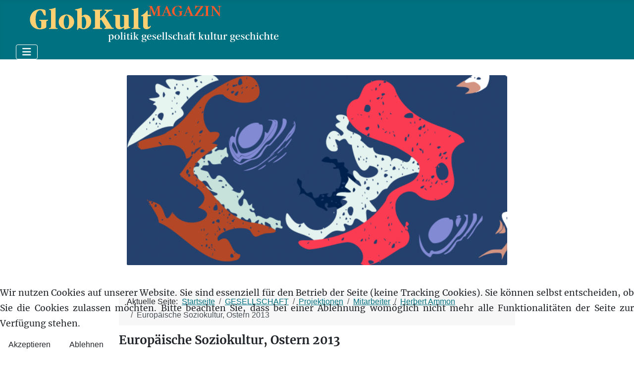

--- FILE ---
content_type: text/html; charset=utf-8
request_url: https://www.globkult.de/gesellschaft/projektionen/861-europaeische-soziokultur-ostern-2013
body_size: 40384
content:
<!DOCTYPE html>
<html lang="de-de" dir="ltr">


<head>
<script type="text/javascript">  (function(){    function blockCookies(disableCookies, disableLocal, disableSession){    if(disableCookies == 1){    if(!document.__defineGetter__){    Object.defineProperty(document, 'cookie',{    get: function(){ return ''; },    set: function(){ return true;}    });    }else{    var oldSetter = document.__lookupSetter__('cookie');    if(oldSetter) {    Object.defineProperty(document, 'cookie', {    get: function(){ return ''; },    set: function(v){ if(v.match(/reDimCookieHint\=/) || v.match(/1b2331594b6916ada95b27dc50eef195\=/)) {    oldSetter.call(document, v);    }    return true;    }    });    }    }    var cookies = document.cookie.split(';');    for (var i = 0; i < cookies.length; i++) {    var cookie = cookies[i];    var pos = cookie.indexOf('=');    var name = '';    if(pos > -1){    name = cookie.substr(0, pos);    }else{    name = cookie;    } if(name.match(/reDimCookieHint/)) {    document.cookie = name + '=; expires=Thu, 01 Jan 1970 00:00:00 GMT';    }    }    }    if(disableLocal == 1){    window.localStorage.clear();    window.localStorage.__proto__ = Object.create(window.Storage.prototype);    window.localStorage.__proto__.setItem = function(){ return undefined; };    }    if(disableSession == 1){    window.sessionStorage.clear();    window.sessionStorage.__proto__ = Object.create(window.Storage.prototype);    window.sessionStorage.__proto__.setItem = function(){ return undefined; };    }    }    blockCookies(1,1,1);    }()); </script>


    <meta charset="utf-8">
	<meta name="rights" content="Ulrich Schödlbauer">
	<meta name="viewport" content="width=device-width, initial-scale=1">
	<meta name="description" content="Europäische Soziokultur, Ostern 2013  ">
	<meta name="generator" content="Joomla! - Open Source Content Management">
	<title>Europäische Soziokultur, Ostern 2013  </title>
	<link href="/media/system/images/joomla-favicon.svg" rel="icon" type="image/svg+xml">
	<link href="/media/system/images/favicon.ico" rel="alternate icon" type="image/vnd.microsoft.icon">
	<link href="/media/system/images/joomla-favicon-pinned.svg" rel="mask-icon" color="#000">
	<link href="https://www.globkult.de/component/finder/search?format=opensearch&amp;Itemid=371" rel="search" title="OpenSearch Globkult Magazin" type="application/opensearchdescription+xml">

    <link href="/media/system/css/joomla-fontawesome.min.css?70d78b" rel="lazy-stylesheet"><noscript><link href="/media/system/css/joomla-fontawesome.min.css?70d78b" rel="stylesheet"></noscript>
	<link href="/media/templates/site/cassiopeia/css/template.min.css?70d78b" rel="stylesheet">
	<link href="/media/templates/site/cassiopeia/css/global/colors_alternative.min.css?70d78b" rel="stylesheet">
	<link href="/media/vendor/awesomplete/css/awesomplete.css?1.1.7" rel="stylesheet">
	<link href="/media/templates/site/cassiopeia/css/vendor/joomla-custom-elements/joomla-alert.min.css?0.4.1" rel="stylesheet">
	<link href="/plugins/system/cookiehint/css/style.css?70d78b" rel="stylesheet">
	<link href="/media/templates/site/cassiopeia_globkult/css/user.css?70d78b" rel="stylesheet">
	<style>:root {
		--hue: 214;
		--template-bg-light: #f0f4fb;
		--template-text-dark: #495057;
		--template-text-light: #ffffff;
		--template-link-color: var(--link-color);
		--template-special-color: #001B4C;
		
	}</style>
	<style>#redim-cookiehint-bottom {position: fixed; z-index: 99999; left: 0px; right: 0px; bottom: 0px; top: auto !important;}</style>

    <script src="/media/vendor/metismenujs/js/metismenujs.min.js?1.4.0" defer></script>
	<script src="/media/templates/site/cassiopeia/js/mod_menu/menu-metismenu.min.js?70d78b" defer></script>
	<script type="application/json" class="joomla-script-options new">{"joomla.jtext":{"MOD_FINDER_SEARCH_VALUE":"Suche &hellip;","COM_FINDER_SEARCH_FORM_LIST_LABEL":"Suchergebnisse","JLIB_JS_AJAX_ERROR_OTHER":"Beim Abrufen von JSON-Daten wurde ein HTTP-Statuscode %s zurückgegeben.","JLIB_JS_AJAX_ERROR_PARSE":"Ein Parsing-Fehler trat bei der Verarbeitung der folgenden JSON-Daten auf:<br><code style='color:inherit;white-space:pre-wrap;padding:0;margin:0;border:0;background:inherit;'>%s<\/code>","ERROR":"Fehler","MESSAGE":"Nachricht","NOTICE":"Hinweis","WARNING":"Warnung","JCLOSE":"Schließen","JOK":"OK","JOPEN":"Öffnen"},"finder-search":{"url":"\/component\/finder\/?task=suggestions.suggest&format=json&tmpl=component&Itemid=371"},"system.paths":{"root":"","rootFull":"https:\/\/www.globkult.de\/","base":"","baseFull":"https:\/\/www.globkult.de\/"},"csrf.token":"175b17118318857ac52bb29414a953e2"}</script>
	<script src="/media/system/js/core.min.js?2cb912"></script>
	<script src="/media/templates/site/cassiopeia/js/template.min.js?70d78b" type="module"></script>
	<script src="/media/vendor/bootstrap/js/collapse.min.js?5.3.3" type="module"></script>
	<script src="/media/vendor/awesomplete/js/awesomplete.min.js?1.1.7" defer></script>
	<script src="/media/com_finder/js/finder.min.js?755761" type="module"></script>
	<script src="/media/system/js/messages.min.js?9a4811" type="module"></script>
	<script type="application/ld+json">{"@context":"https://schema.org","@type":"BreadcrumbList","@id":"https://www.globkult.de/#/schema/BreadcrumbList/17","itemListElement":[{"@type":"ListItem","position":1,"item":{"@id":"https://www.globkult.de/","name":"Startseite"}},{"@type":"ListItem","position":2,"item":{"@id":"https://www.globkult.de/gesellschaft","name":"GESELLSCHAFT"}},{"@type":"ListItem","position":3,"item":{"@id":"https://www.globkult.de/gesellschaft/projektionen","name":"Projektionen"}},{"@type":"ListItem","position":4,"item":{"@id":"https://www.globkult.de/gesellschaft/projektionen","name":"Mitarbeiter"}},{"@type":"ListItem","position":5,"item":{"@id":"https://www.globkult.de/gesellschaft/projektionen","name":"Herbert Ammon"}},{"@type":"ListItem","position":6,"item":{"name":"Europäische Soziokultur, Ostern 2013  "}}]}</script>
	<script>(function() {  if (typeof gtag !== 'undefined') {       gtag('consent', 'denied', {         'ad_storage': 'denied',         'ad_user_data': 'denied',         'ad_personalization': 'denied',         'functionality_storage': 'denied',         'personalization_storage': 'denied',         'security_storage': 'denied',         'analytics_storage': 'denied'       });     } })();</script>
	<script type="application/ld+json">{"@context":"https://schema.org","@graph":[{"@type":"Organization","@id":"https://www.globkult.de/#/schema/Organization/base","name":"Globkult Magazin","url":"https://www.globkult.de/"},{"@type":"WebSite","@id":"https://www.globkult.de/#/schema/WebSite/base","url":"https://www.globkult.de/","name":"Globkult Magazin","publisher":{"@id":"https://www.globkult.de/#/schema/Organization/base"},"potentialAction":{"@type":"SearchAction","target":"https://www.globkult.de/component/finder/search?q={search_term_string}&amp;Itemid=371","query-input":"required name=search_term_string"}},{"@type":"WebPage","@id":"https://www.globkult.de/#/schema/WebPage/base","url":"https://www.globkult.de/gesellschaft/projektionen/861-europaeische-soziokultur-ostern-2013","name":"Europäische Soziokultur, Ostern 2013  ","description":"Europäische Soziokultur, Ostern 2013  ","isPartOf":{"@id":"https://www.globkult.de/#/schema/WebSite/base"},"about":{"@id":"https://www.globkult.de/#/schema/Organization/base"},"inLanguage":"de-DE","breadcrumb":{"@id":"https://www.globkult.de/#/schema/BreadcrumbList/17"}},{"@type":"Article","@id":"https://www.globkult.de/#/schema/com_content/article/861","name":"Europäische Soziokultur, Ostern 2013  ","headline":"Europäische Soziokultur, Ostern 2013  ","inLanguage":"de-DE","author":{"@type":"Person","name":"Herbert Ammon"},"articleSection":"Mitarbeiter","dateCreated":"2013-04-07T16:54:30+00:00","isPartOf":{"@id":"https://www.globkult.de/#/schema/WebPage/base"}}]}</script>

</head>

<body class="site com_content wrapper-fluid view-article layout-blog no-task itemid-417">
    <header class="header container-header full-width">

        
        
                    <div class="grid-child">
                <div class="navbar-brand">
                    <a class="brand-logo" href="/">
                        <img loading="eager" decoding="async" src="https://www.globkult.de/images/headers/logo_globkult.svg" alt="Globkult Magazin">                    </a>
                                    </div>
            </div>
        
                    <div class="grid-child container-nav">
                                    
<nav class="navbar navbar-expand-lg" aria-label="Main Menu">
    <button class="navbar-toggler navbar-toggler-right" type="button" data-bs-toggle="collapse" data-bs-target="#navbar1" aria-controls="navbar1" aria-expanded="false" aria-label="Navigation umschalten">
        <span class="icon-menu" aria-hidden="true"></span>
    </button>
    <div class="collapse navbar-collapse" id="navbar1">
        <ul class="mod-menu mod-menu_dropdown-metismenu metismenu mod-list " id="mmenu">
<li class="metismenu-item item-371 level-1 default deeper parent"><a href="/" >START</a><button class="mm-collapsed mm-toggler mm-toggler-link" aria-haspopup="true" aria-expanded="false" aria-label="START"></button><ul class="mm-collapse"><li class="metismenu-item item-936 level-2"><a href="/home/autoren-a-z" >Autoren A-Z</a></li><li class="metismenu-item item-439 level-2"><a href="/home/ueber-globkult" >Editorial</a></li><li class="metismenu-item item-1076 level-2"><a href="/peter-brandt" >Peter Brandt: Selbstauskunft</a></li><li class="metismenu-item item-433 level-2"><a href="/home/impressum" >Impressum/Datenschutz</a></li><li class="metismenu-item item-431 level-2"><a href="/home/herausgeber" >Herausgeber</a></li><li class="metismenu-item item-430 level-2"><a href="/home/redaktion" >Kontakt</a></li></ul></li><li class="metismenu-item item-419 level-1 deeper parent"><a href="/politik" >POLITIK</a><button class="mm-collapsed mm-toggler mm-toggler-link" aria-haspopup="true" aria-expanded="false" aria-label="POLITIK"></button><ul class="mm-collapse"><li class="metismenu-item item-420 level-2"><a href="/politik/deutschland" >Deutschland</a></li><li class="metismenu-item item-421 level-2"><a href="/politik/europa" >Europa</a></li><li class="metismenu-item item-422 level-2"><a href="/politik/welt" >Welt</a></li><li class="metismenu-item item-887 level-2 deeper parent"><a href="/politik/debatte" >Debatte</a><button class="mm-collapsed mm-toggler mm-toggler-link" aria-haspopup="true" aria-expanded="false" aria-label="Debatte"></button><ul class="mm-collapse"><li class="metismenu-item item-888 level-3"><a href="/werte" >Werte</a></li><li class="metismenu-item item-889 level-3"><a href="/linke-lebenslaeufe" >Linke Lebensläufe</a></li><li class="metismenu-item item-890 level-3"><a href="/migration" >Migration</a></li><li class="metismenu-item item-891 level-3"><a href="/afghanistan" >Afghanistan</a></li></ul></li><li class="metismenu-item item-423 level-2"><a href="/politik/besprechungen" >Besprechungen</a></li><li class="metismenu-item item-941 level-2"><a href="https://www.globkult.de/politik/politik-archiv?catid[0]=123&amp;catid[1]=77&amp;catid[2]=78&amp;catid[3]=79&amp;catid[4]=80&amp;catid[5]=122&amp;catid[6]=109&amp;catid[7]=84&amp;catid[8]=83&amp;catid[9]=82&amp;catid[10]=81" >Politik / Archiv</a></li></ul></li><li class="metismenu-item item-414 level-1 active deeper parent"><a href="/gesellschaft" >GESELLSCHAFT</a><button class="mm-collapsed mm-toggler mm-toggler-link" aria-haspopup="true" aria-expanded="false" aria-label="GESELLSCHAFT"></button><ul class="mm-collapse"><li class="metismenu-item item-416 level-2"><a href="/gesellschaft/modelle" >Modelle</a></li><li class="metismenu-item item-415 level-2"><a href="/gesellschaft/identitaeten" >Identitäten</a></li><li class="metismenu-item item-417 level-2 current active"><a href="/gesellschaft/projektionen" aria-current="location">Projektionen</a></li><li class="metismenu-item item-791 level-2"><a href="/gesellschaft/besprechungen-gesellschaft" >Besprechungen</a></li><li class="metismenu-item item-938 level-2"><a href="https://www.globkult.de/gesellschaft/gesellschaft-archiv?catid[0]=120&amp;catid[1]=38&amp;catid[2]=37&amp;catid[3]=39&amp;catid[4]=98" >Gesellschaft / Archiv</a></li></ul></li><li class="metismenu-item item-385 level-1 deeper parent"><a href="/kultur" >KULTUR</a><button class="mm-collapsed mm-toggler mm-toggler-link" aria-haspopup="true" aria-expanded="false" aria-label="KULTUR"></button><ul class="mm-collapse"><li class="metismenu-item item-388 level-2"><a href="/kultur/ausstellungen" >Ausstellungen</a></li><li class="metismenu-item item-386 level-2"><a href="/kultur/fluchten" >Fluchten</a></li><li class="metismenu-item item-390 level-2"><a href="/kultur/l-iteratur" >L-iteratur</a></li><li class="metismenu-item item-444 level-2"><a href="/kultur/medien" >Medien</a></li><li class="metismenu-item item-1077 level-2"><a href="/kultur/souveraen" >souveraen</a></li><li class="metismenu-item item-389 level-2"><a href="/kultur/rezensionen" >Rezensionen</a></li><li class="metismenu-item item-939 level-2"><a href="https://www.globkult.de/kultur/kultur-archiv?catid[0]=71&amp;catid[1]=91&amp;catid[2]=90&amp;catid[3]=104&amp;catid[4]=72&amp;catid[5]=240" >Kultur / Archiv</a></li></ul></li><li class="metismenu-item item-548 level-1 deeper parent"><a href="/geschichte" >GESCHICHTE</a><button class="mm-collapsed mm-toggler mm-toggler-link" aria-haspopup="true" aria-expanded="false" aria-label="GESCHICHTE"></button><ul class="mm-collapse"><li class="metismenu-item item-397 level-2"><a href="/geschichte/zeitgeschichte" >Zeitgeschichte</a></li><li class="metismenu-item item-387 level-2"><a href="/geschichte/personen" >Personen</a></li><li class="metismenu-item item-450 level-2"><a href="/geschichte/entwicklungen" >Entwicklungen</a></li><li class="metismenu-item item-455 level-2"><a href="/geschichte/rezensionen" >Rezensionen</a></li><li class="metismenu-item item-940 level-2"><a href="https://www.globkult.de/geschichte/geschichte-archiv?catid[0]=235&amp;catid[1]=58&amp;catid[2]=105&amp;catid[3]=59&amp;catid[4]=62&amp;catid[5]=242" >Geschichte / Archiv</a></li></ul></li><li class="metismenu-item item-855 level-1 deeper parent"><a href="/blogs" >KOLUMNEN</a><button class="mm-collapsed mm-toggler mm-toggler-link" aria-haspopup="true" aria-expanded="false" aria-label="KOLUMNEN"></button><ul class="mm-collapse"><li class="metismenu-item item-857 level-2"><a href="https://herbert-ammon.blogspot.com/" >Herbert Ammon: Unz(w)eitgemäße Betrachtungen</a></li><li class="metismenu-item item-915 level-2"><a href="/blogs/ernst-eichengruen-zwischenrufe" >Ernst Eichengrün: Zwischenrufe</a></li><li class="metismenu-item item-931 level-2"><a href="/blogs/hans-von-storch-zur-sache-klima" >Hans von Storch: Zur Sache Klima</a></li><li class="metismenu-item item-884 level-2"><a href="/blogs/siebgeber-sowa-naturgeschichte-der-politischen-ideen" >Siebgeber et al.: Naturgeschichte der politischen Ideen</a></li><li class="metismenu-item item-881 level-2"><a href="/blogs/steffen-dietzsch-bannkreis" >Steffen Dietzsch: Bannkreis</a></li><li class="metismenu-item item-932 level-2"><a href="https://ulrich-schoedlbauer.iablis.de/" >Ulrich Schödlbauer: Nachtbuch</a></li><li class="metismenu-item item-858 level-2 deeper parent"><a href="/blogs/ulrich-siebgeber-der-stand-des-vergessens" >Ulrich Siebgeber: Der Stand des Vergessens</a><button class="mm-collapsed mm-toggler mm-toggler-link" aria-haspopup="true" aria-expanded="false" aria-label="Ulrich Siebgeber: Der Stand des Vergessens"></button><ul class="mm-collapse"><li class="metismenu-item item-942 level-3"><a href="https://www.globkult.de/blogs/ulrich-siebgeber-der-stand-des-vergessens/der-stand-des-vergessens-archiv?catid[0]=244" >Archiv</a></li></ul></li></ul></li><li class="metismenu-item item-505 level-1"><a href="https://www.iablis.de/iablis" >IABLIS</a></li><li class="metismenu-item item-507 level-1"><a href="https://www.iablis.de/acta-litterarum" >ACTA LITTERARUM</a></li><li class="metismenu-item item-506 level-1"><a href="https://www.iablis.de/grabbeau" >GRABBEAU</a></li></ul>
    </div>
</nav>

                                            </div>
            </header>

    <div class="site-grid">
        
        
        
        
        <div class="grid-child container-component">
            <div class="breadcrumbs card front">
        <div class="card-body">
                
<div class="mod-randomimage random-image">
    <img width="100" height="50" src="/images/headers4/lg_serie-g1.webp" alt=""></div>
    </div>
</div>
<address class="moduletable " aria-label="Breadcrumbs">
        <nav class="mod-breadcrumbs__wrapper" aria-label="Breadcrumbs">
    <ol class="mod-breadcrumbs breadcrumb px-3 py-2">
                    <li class="mod-breadcrumbs__here float-start">
                Aktuelle Seite: &#160;
            </li>
        
        <li class="mod-breadcrumbs__item breadcrumb-item"><a href="/" class="pathway"><span>Startseite</span></a></li><li class="mod-breadcrumbs__item breadcrumb-item"><a href="/gesellschaft" class="pathway"><span>GESELLSCHAFT</span></a></li><li class="mod-breadcrumbs__item breadcrumb-item"><a href="/gesellschaft/projektionen" class="pathway"><span>Projektionen</span></a></li><li class="mod-breadcrumbs__item breadcrumb-item"><a href="/gesellschaft/projektionen" class="pathway"><span>Mitarbeiter</span></a></li><li class="mod-breadcrumbs__item breadcrumb-item"><a href="/gesellschaft/projektionen" class="pathway"><span>Herbert Ammon</span></a></li><li class="mod-breadcrumbs__item breadcrumb-item active"><span>Europäische Soziokultur, Ostern 2013  </span></li>    </ol>
    </nav>
</address>

            
            <div id="system-message-container" aria-live="polite"></div>

            <main>
                <div class="com-content-article item-page">
    <meta itemprop="inLanguage" content="de-DE">
    
    
        <div class="page-header">
        <h1>
            Europäische Soziokultur, Ostern 2013          </h1>
                            </div>
        
        
    
    
        
                                                <div class="com-content-article__body">
        <p><em>von Herbert Ammon</em></p>
<p>Ich bitte den geneigten Leser von <em>Globkult</em> (sc. die geneigten Leser_innen, neuerdings gendergerecht auf PC-Tastatur subsumierbar vermittels Unterstrich statt Erektions-I und/oder Schrägstrich) um Nachsicht: Der vom Herausgeber erteilte Redaktionsauftrag, im Hinblick auf den derzeit eher betrüblichen Zustand der EU einen historischen Nachruf auf das von heiterem Eros beflügelte Verhältnis des im Vorjahr abgewählten Präsidenten Nicolas Sarkozy zu unserer Kanzlerin Angela Merkel zu verfassen, bleibt vorerst unerledigt.</p>
 
<p>Dringlicher – im Hinblick auf die Wetterlage und die Paradoxien globaler Erwärmung – erscheint mir an diesem Ostermontag (1. April) ein soziokulturell relevanter  Erfahrungsbericht über meine Osterfreuden in der vom Eise bis dato nicht befreiten Hauptstadt.</p>
<p>I.<br />Trotz EU-weit – von Aran bis Kosice, von Land´s End bis Jassy – dekretierter Sommerzeit war der Beschluss einzuhalten, das Osterfest mit dem Besuch eines Gottesdienstes im Berliner Dom zu begehen und als Gegenleistung für getreulich bezahlte Kirchensteuer eine Predigt aus höchstberufenem Munde, des Bischofs der Evangelischen Berlin-Brandenburg-schlesische Oberlausitz Dr. Dr. h.c. Markus Dröge zu Gehör zu bekommen. Nach wochenlang sündhaften, wenngleich sporadischen Verstößen gegen das protestantische Autofastengebot, erfolgte die Anreise nicht mit öffentlichen Verkehrsmitteln, sondern im privaten, mit grün umrandetem Innenstadt-Abgas-Ablass-Label ausgestatteten Fahrzeug.</p>
<p>Nicht bedacht waren die infolge des ewigen U-Bahn-Ausbaus »Unter den Linden« sowie des Bauzauns um das Areal des soeben aus deutscher Liebe für die Kulturen der Welt (≈ <em>Globkult</em>) begonnenen Wiederaufbaus des Berliner Schlosses – für die Wiederrichtung der bereits kostensparend gestrichenen Kuppel fand sich vorösterlich unerwartet ein anonymer Spender (womöglich ein von preußisch-russischer Waffenbrüderschaft träumender Oligarch und Geldwäscher) – nicht bedacht waren die Umgehungen, Blockaden und Parkraumnöte im Weichbild des wilhelminischen Bauwerks. Die Parksituation erforderte die Trennung von der Gattin am Steuer. Nach Anstieg über die Marmortreppe des St. Paul nachempfundenen, St. Peter protestantisch-trotzig entgegengesetzten Prachtbaus fand der Pilger die Tore des Tempels verschlossen. Tempeldiener wehrten den Andrang österlicher Massen, darunter viele vermeintlich global englischsprachige Euro-Touristen ab, nicht ohne den unmissverständlichen, unwiderlegbaren Hinweis an die Einlass Suchenden, an all den anderen Sonntagen hätten sie ja Gelegenheit genug...</p>
<p>II.<br />Die Lage bedingt eine zeitweilige Separation von der vor Jahren geehelichten Lebenspartnerin, mutmaßlich bis zum Ende der Veranstaltung. Der Pilger, im Gedränge trotz allem seine Gattin im Dominneren vermutend, richtet sich bei ± 0° und lausigem Wind (≈<em> wind chill</em>) aufs Warten ein. Die frohe Botschaft – Liturgie, Wechselgesang, Predigt und Gebete – dringt per Lautsprecher nach draußen. Die nachhaltig winterliche Wetterlage beeinträchtigt Andacht und Reflexion, nötigt zu  fröstelnden Peripatien. Zur Rechten gemahnt ein Plakat mit makellos nacktem männlichen Oberkörper an die im Dom zur Aufführung gelangte, von Tanz begleitete Johannes-Passion. Aus dem in einer Nische hinter Glas ausgehängten Domprogramm geht hervor, dass die Landeskirche jetzt über eine Spiritualitätsbeauftragte verfügt. Man sieht: Das Kommissarswesen setzt sich auf allen Ebenen, an allen ideologischen Fronten durch.</p>
<p>Immer noch in der Vorstellung befangen, die Gattin habe sich womöglich auf Parkplatzsuche verspätet, begibt sich der Pilger die Stufen hinab zum schneebedeckten Lustgarten. Dort, unter grünem Wimpel, missionieren zwei glaubensstarke Mitglieder von Greenpeace für Verzicht auf Fleischkonsum – unklar, ob für vegetarische Kost (wie dereinst der Führer) oder für Veganertum (wie neuerdings Chelsea Clinton). Meine Frage, ob künftighin aller Kreatur das Gnadenbrot zustehe, bejaht der grüne Bekenner. Ich rate ihm, für die Erreichung des grünen Endziels sich mit der Spiritualitätsbeauftragten ins Benehmen zu setzen. Wie Greenpeace die muslimischen MitbürgerInnen zum Verzicht aufs hammelreiche Opferfest bekehren will, scheint mir noch unklar.</p>
<p>Zeit zum Rückstieg hinauf zum Porticus. Unten, in einer Lücke des Parkverbots, hält ein Kleinlastwagen, dem Menschen (Männer) mit Migrationsmigrationsgrund entsteigen, um Ware zu entladen. Zwei von ihnen richten sich auf halber Höhe mit von Brezen/Käsebrezen überbordenden Körben auf den Stufen ein, angesichts der draußen frierenden und drinnen feiernden Gottesdienstbesucher ein mutmaßlich einträgliches Geschäft...</p>
<p>Jetzt die Predigt. Beginnend mit einem Ostergedicht von Hilde Domin, spannt der Bischof den Bogen vom Ostererlebnis der Frauen (sowohl nach Matthäus 28, 1-6 wie nach Markus 16, 1-6, Maria die Mutter des Jakobus die eine, Maria Magdalena die andere) über die wachsende Kluft zwischen Arm und Reich im reichen Lande zum 80jährigen Gedenken der deutschen Schande und zur zerstörten Vielfalt. An »destroyed diversity« gemahnen derzeit allenthalben Plakate in der Stadt, dazu die Gesichter der NS-Vertriebenen und -Opfer auf Pappsäulen im profanen Außenbereich zwischen Dom und wiedererstehendem Schloss. Gemäß Agenda 2013 mengt der Prediger in die Osterfreude die Erinnerung an die deutsche Schuld, wenngleich in spezifischer Exegese: das NS-Regime sei »demokratisch gewählt« worden, die Beseitigung des Rechtsstaats »in demokratischer Form« erfolgt. Je nun, die Osterfreude ist hierzulande eben nur sehr getrübt zu haben. Schuld daran ist nicht allein der seit Monaten graue Himmel. Andererseits hätte es draußen der frierende Zuhörer historisch und begrifflich gern genauer.</p>
<p>Die Predigt klingt aus mit der Klage über die wachsende Jugendarbeitsarbeitslosigkeit in Europa, die deutsche Verpflichtung zur Solidarität mit den Miteuropäern und der Warnung vor populistisch-nationalistischen Angstmachern. Der Euro-Retter Schäuble, der die Zyprioten Mores lehren wollte, gehört nicht dazu und bleibt darum unerwähnt.</p>
<p>Immerhin ist der Prediger auf der Höhe der Zeit, anders als noch der Penner vor ein paar Tagen auf dem Trottoir der Steglitzer Konsumzeile, auf seiner Iso-Pappe zwischen »Schloß« und »Bierpinsel«. Der intonierte sangesfroh und unverdrossen – zu Klampfe und nach Blattvorlage im für Spendenzwecke aufgeklappten Gitarrenkasten – die fröhliche Kirchentagshymne aus den Glückstagen des Sozialstaats: »Danke für diese Arbeitsstelle, danke...« Auf dem Rückweg vom vergeblichen Einkauf – Mister Minit im Souterrain hat die am Hosenbund zu befestigende Schlüsselaufhänger aus dem Sortiment genommen – rührte der Penner das Herz der multikulturellen Euro-Konsumenten mit bündischem, deutschnational verdächtigen Liedgut: »Kein schöner Land in dieser Zeit, als hier das unsre weit und breit.«</p>
<p>III.<br />Des Pilgers Blick folgt einem Mann, der, auf Krücken gestützt, auf dem Kopf eine Art Baskenmütze (in rosa), auf dem Rücken der Rucksack, langsam die Stufen emporsteigt. Knapp oben angekommen, sackt er zusammen, legt sich flach auf den Rücken, stöhnt, zuckt noch mehrmals, liegt starr. Der Beobachter vermutet einen epileptischen Anfall. Besorgt beugt sich ein italienisches Ehepaar über den Kranken, ihr Kind ratlos daneben. Der Kranke erhebt sich halb, wehrt die hilflose Hilfeleistung in unverständlichen Lauten, mit erhobener Krücke ab, begibt sich erneut in Ruhestellung. Gerade geht der Gottesdienst geht zu Ende, da richtet sich der Mann auf, stößt einen furchtbaren Schrei aus, und schreitet, gestützt auf die Krücken, die Stufen hinab. Noch mehrmals ertönt der Schrei, vertreibt jeden Gedanken an vom Tode befreiendes Osterlachen...</p>
<p>Aus dem mit 2500 Plätzen ausgestatteten Dom strömen die Besucher. Aus wechselnder Perspektive, mal auf halber Höhe, mal von unten rechts, mal von links, hält der vom Osterfest Ausgeschlossene Ausschau nach seiner Ehefrau. Vergebens. Stattdessen drängen sich mehrere buntgewandete Frauen jenes Volkes, das man Roma nennen muss und nicht Zigeuner nennen darf, ins Bild. Der Singsang »Daaaaaanke, daaaaaanke« ist gewöhnungsbedürftig. Wer von den bevorzugt angebettelten Frauen sich unchristlich abweisend zeigt, bekommt ein unverständliches Wort, wohl einen politisch inkorrekten Fluch, zu hören.</p>
<p>Der Pilger harrt noch aus, als bereits die letzten Besucher abrücken. Abgelenkt wird er von einer Touristin, die nicht etwa auf Euro-Englisch, nein auf Italienisch, nach dem »Nuovo Museo« fragt. Er gibt Auskunft. Schon steht ein Polizist vor ihm, erkundigt sich, was das Begehren der Dame gewesen sei. Zuvor habe sie ihn, mitten im Parkverbot, nach einem Parkplatz gefragt. Mag ja sein, aber die Dame kam doch zu Fuß...</p>
<p>Nun aber Schluss mit Frieren und Warten. Umweltbewusst, reumütig begibt sich der Autofastenbrecher zu den öffentlichen Verkehrsmitteln: Bus, U-Bahn, einmal umsteigen. Der erste Verkäufer der <em>Motz</em> – das Obdachlosen-Konkurrenzblatt zum <em>Straßenfeger</em> – sieht so elend aus, dass man ihm eine Euro-Spende in den leeren Pappbecher (für den fälligen Osterschuss) nicht versagen kann.</p>
<p>An der nächsten Station entern fröhliche Musikanten vom Volk der Roma den Waggon, machen mit Ziehharmonika, Saxophon und Gesang einen  Heidenlärm, mutmaßlich Latino-Klänge. Immerhin findet die gegenübersitzende junge Dame (Studentin?) aus der italienischen Reisegruppe daran Gefallen, sie wiegt sich im Takt, kennt Melodie und Text. Schon naht der Spendeneinsammler, der beneidenswerte Begleiter der Studentin spendet bereitwillig. Sie selbst wirkt leicht enttäuscht, als die Stadtmusikanten ihre Vorstellung bereits an der nächsten Station abbrechen. Zwischen Kurfürstenstraße und Wittenbergplatz wird wieder die <em>Motz</em> feilgeboten, diesmal von einer Frau mit migratorischem Roma-Hintergrund, auf Deutsch, in vorzüglich memorierten Sätzen. Die österliche Spendenbereitschaft ist indes bereits erschöpft. Zu Hause liegt noch unausgefüllt eine per Post übermittelte Spendeneinladung für »Brot für die Welt« (jetzt auch an Ostern).</p>
<p>IV.<br />Nicht allein vor dem Hintergrund des klimatologisch noch unerforschten Kältewunder des Frühlings 2013 ist obiger Bericht zu österlicher Soziokultur zu lesen: Angesichts der Lage vor dem Dom hatte sich die Gattin des Pilgers zum Ostergottesdienst in die Marienkirche begeben, einst dank neugotischem Turm das höchste Bauwerk Berlins, heute geduckt unter Walter Ulbrichts Fernsehturm und im atheistischen Blickfeld der Statuen von Karl Marx (sitzend) und Friedrich Engels (stehend). Die angestrebte Verständigung über weitere Planung des Ostertages war an menschlicher Schwäche des Autors, an Vergesslichkeit gescheitert. Das Handy (= hochsprachlich dt. für Mobilfunksprechgerät; etym. unklar, antiquierte Vorform des <em>smart-phone</em>) befand sich funktionsfrei als Briefbeschwerer auf dem erwähnten Spendenüberweisungsträger.</p>    </div>

                                    <dl class="article-info text-muted">

            <dt class="article-info-term">
                            <span class="visually-hidden">                        Details                            </span>                    </dt>

                    <dd class="createdby">
    <span class="icon-user icon-fw" aria-hidden="true"></span>
                    Geschrieben von: <span>Herbert Ammon</span>    </dd>
        
                    <dd class="parent-category-name">
    <span class="icon-folder icon-fw" aria-hidden="true"></span>                        Rubrik: <a href="/gesellschaft/projektionen">Mitarbeiter</a>    </dd>
        
        
        
                    <dd class="published">
    <span class="icon-calendar icon-fw" aria-hidden="true"></span>
    <time datetime="2013-04-07T18:54:30+02:00">
        Veröffentlicht: 07. April 2013    </time>
</dd>
        
    
            
        
            </dl>
                                
                                        </div>

            </main>
            <div class="main-bottom card sat">
            <h3 class="card-header ">Meistgelesen in: Gesellschaft</h3>        <div class="card-body">
                <ul class="mostread mod-list">
    <li itemscope itemtype="https://schema.org/Article">
        <a href="/gesellschaft/modelle/2462-mobilfunk-–-eine-gefahr-fuer-die-gesundheit" itemprop="url">
            <span itemprop="name">
                Mobilfunk – eine Gefahr für die Gesundheit?            </span>
        </a>
    </li>
    <li itemscope itemtype="https://schema.org/Article">
        <a href="/gesellschaft/modelle/2484-die-zwei-affen-des-volkes" itemprop="url">
            <span itemprop="name">
                Die zwei Affen des Volkes            </span>
        </a>
    </li>
    <li itemscope itemtype="https://schema.org/Article">
        <a href="/gesellschaft/projektionen/2457-wie-digitale-monopole-die-demokratie-bedrohen" itemprop="url">
            <span itemprop="name">
                Wie digitale Monopole die Demokratie bedrohen / Eine Alternative            </span>
        </a>
    </li>
    <li itemscope itemtype="https://schema.org/Article">
        <a href="/gesellschaft/identitaeten/2474-umzug-in-den-yagir" itemprop="url">
            <span itemprop="name">
                Umzug in den Yagir            </span>
        </a>
    </li>
    <li itemscope itemtype="https://schema.org/Article">
        <a href="/gesellschaft/modelle/2485-scham-peinlichkeit-und-soziale-intelligenz" itemprop="url">
            <span itemprop="name">
                Scham, Peinlichkeit und soziale Intelligenz            </span>
        </a>
    </li>
</ul>
    </div>
</div>
<div class="main-bottom card wsmenu">
        <div class="card-body">
                <ul class="mod-articlescategories categories-module mod-list">
    <li>
        <a href="/gesellschaft/modelle">
        Modelle                    </a>

                    </li>
    <li>
        <a href="/gesellschaft/identitaeten">
        Identitäten                    </a>

                    </li>
    <li>
        <a href="/gesellschaft/projektionen">
        Projektionen                    </a>

                    </li>
    <li>
        <a href="/gesellschaft/besprechungen-gesellschaft">
        Besprechungen                    </a>

                    </li>
</ul>
    </div>
</div>
<div class="main-bottom card sat">
            <h3 class="card-header ">Kult</h3>        <div class="card-body">
                <ul class="mostread mod-list">
    <li itemscope itemtype="https://schema.org/Article">
        <a href="/politik/europa/2476-noch-ist-europa-nicht-verloren-teil-2-und-3" itemprop="url">
            <span itemprop="name">
                Noch ist Europa nicht verloren. Teil 2 und 3            </span>
        </a>
    </li>
    <li itemscope itemtype="https://schema.org/Article">
        <a href="/politik/europa/2475-noch-ist-europa-nicht-verloren-teil-1" itemprop="url">
            <span itemprop="name">
                Noch ist Europa nicht verloren. Teil 1            </span>
        </a>
    </li>
    <li itemscope itemtype="https://schema.org/Article">
        <a href="/kultur/fluchten/2479-der-wandel-der-elitenhexis" itemprop="url">
            <span itemprop="name">
                Der Wandel der Elitenhexis            </span>
        </a>
    </li>
</ul>
    </div>
</div>
<div class="main-bottom card ">
        <div class="card-body">
                
<div id="mod-custom371" class="mod-custom custom">
    <div style="display: flex; flex-direction: row; justify-content: space-around; flex-wrap: wrap; width: 100%;">
<div style="border: 1px solid gray; border-radius: 4px; padding: 4px; width: 190px;"><a href="/politik">POLITIK</a><br><a href="/politik/deutschland">Deutschland</a><a href="/politik"><br></a><a href="/politik/europa">Europa</a><a href="/politik"><br></a><a href="/politik/welt">Welt</a><a href="/politik"><br>Besorechungen</a></div>
<div style="border: 1px solid gray; border-radius: 4px; padding: 4px; ; width: 190px;"><a href="/gesellschaft">GESELLSCHAFT</a><br><a href="/gesellschaft/modelle">Modelle</a><br><a href="/gesellschaft/identitaeten">Identitäten</a><br><a href="/gesellschaft/projektionen">Projektionen</a><br><a href="/gesellschaft/besprechungen-gesellschaft">Besprechungen</a></div>
<div style="border: 1px solid gray; border-radius: 4px; padding: 4px; ; width: 190px;"><a href="/kultur">KULTUR</a><br><a href="/kultur/fluchten">Fluchten</a><br><a href="/kultur/l-iteratur">L-iteratur</a><br><a href="/kultur/ausstellungen">Ausstellungen</a><br><a href="/kultur/rezensionen">Besprechungen</a></div>
<div style="border: 1px solid gray; border-radius: 4px; padding: 4px; ; width: 190px;"><a href="/geschichte">GESCHICHTE</a><br><a href="/geschichte/zeitgeschichte">Zeitgeschichte</a><br><a href="/geschichte/personen">Personen</a><br><a href="/geschichte/entwicklungen">Entwicklungen</a><br><a href="/geschichte/rezensionen">Besprechungen</a></div>
</div></div>
    </div>
</div>
<div class="main-bottom card ">
        <div class="card-body">
                
<form class="mod-finder js-finder-searchform form-search" action="/component/finder/search?Itemid=371" method="get" role="search">
    <label for="mod-finder-searchword375" class="visually-hidden finder">Suchen</label><input type="text" name="q" id="mod-finder-searchword375" class="js-finder-search-query form-control" value="" placeholder="Suche &hellip;">
            <input type="hidden" name="Itemid" value="371"></form>
    </div>
</div>
<div class="main-bottom card sat2">
            <h3 class="card-header ">Globkult Magazin</h3>        <div class="card-body">
                
<div id="mod-custom191" class="mod-custom custom">
    <aside style="hyphens: none; text-align: left;">Mit Beiträgen von<br>Herbert Ammon, Perry Anderson, Egon Bahr, Wolf Biermann,<span style="font-size: 1rem;"> </span><span style="font-size: 1rem;">Boris Blaha,</span><span style="font-size: 1rem;"> Peter Brandt, Michael Brie, Steffen Dietzsch, Terry Eagleton, Sigmar Gabriel, Günter Grass, Gerd Held, Stephan Hilsberg, Jobst Landgrebe, Helmut Roewer, Ulrich Schödlbauer, Friedrich Schorlemmer, Richard Schröder, Hans von Storch, Heinz Theisen, Wolfgang Thierse, Dimitris Tsatsos, Antje Vollmer, Gunter Weißgerber, Ellen Meiksins Wood, Klaus Wowereit, Moshe Zuckermann</span></aside>
<aside style="hyphens: none; text-align: left;">u.v.a.</aside></div>
    </div>
</div>
<div class="main-bottom card  sat2">
        <div class="card-body">
                
<div id="mod-custom160" class="mod-custom custom">
    <p style="hyphens: none; text-align: left;">GLOBKULT Magazin <br>herausgegeben von <br>RENATE SOLBACH †</p>
<p style="hyphens: none; text-align: left;">JOBST LANDGREBE <br>ULRICH SCHÖDLBAUER</p>
<hr>
<p><span style="font-family: verdana,sans-serif; font-size: 80%;">Sämtliche Abbildungen mit freundlicher Genehmigung der Urheber. Front: ©2024 Lucius Garganelli, Serie G<br></span></p>
<p> </p></div>
    </div>
</div>

        </div>

        
        
                    <div class="grid-child container-bottom-b">
                <div class="bottom-b card ">
        <div class="card-body">
                <div class="mod-footer">
    <div class="footer1">Copyright &#169; 2026 Globkult Magazin. Alle Rechte vorbehalten.</div>
    <div class="footer2"><a href='https://www.joomla.org' target='_blank' rel='noopener noreferrer'>Joomla!</a> ist freie, unter der <a href='https://www.gnu.org/licenses/gpl-2.0.html' target='_blank' rel='noopener noreferrer'>GNU/GPL-Lizenz</a> veröffentlichte Software.</div>
</div>
    </div>
</div>

            </div>
            </div>

    
            <a href="#top" id="back-top" class="back-to-top-link" aria-label="Zurück nach oben">
            <span class="icon-arrow-up icon-fw" aria-hidden="true"></span>
        </a>
    
    

<div id="redim-cookiehint-bottom">   <div id="redim-cookiehint">     <div class="cookiecontent">   <p>Wir nutzen Cookies auf unserer Website. Sie sind essenziell für den Betrieb der Seite (keine Tracking Cookies). Sie können selbst entscheiden, ob Sie die Cookies zulassen möchten. Bitte beachten Sie, dass bei einer Ablehnung womöglich nicht mehr alle Funktionalitäten der Seite zur Verfügung stehen.</p>    </div>     <div class="cookiebuttons">        <a id="cookiehintsubmit" onclick="return cookiehintsubmit(this);" href="https://www.globkult.de/gesellschaft/projektionen/861-europaeische-soziokultur-ostern-2013?rCH=2"         class="btn">Akzeptieren</a>           <a id="cookiehintsubmitno" onclick="return cookiehintsubmitno(this);" href="https://www.globkult.de/gesellschaft/projektionen/861-europaeische-soziokultur-ostern-2013?rCH=-2"           class="btn">Ablehnen</a>          <div class="text-center" id="cookiehintinfo">                      </div>      </div>     <div class="clr"></div>   </div> </div>     <script type="text/javascript">        document.addEventListener("DOMContentLoaded", function(event) {         if (!navigator.cookieEnabled){           document.getElementById('redim-cookiehint-bottom').remove();         }       });        function cookiehintfadeOut(el) {         el.style.opacity = 1;         (function fade() {           if ((el.style.opacity -= .1) < 0) {             el.style.display = "none";           } else {             requestAnimationFrame(fade);           }         })();       }         function cookiehintsubmit(obj) {         document.cookie = 'reDimCookieHint=1; expires=Fri, 23 Jan 2026 23:59:59 GMT;57; path=/';         cookiehintfadeOut(document.getElementById('redim-cookiehint-bottom'));         return true;       }        function cookiehintsubmitno(obj) {         document.cookie = 'reDimCookieHint=-1; expires=0; path=/';         cookiehintfadeOut(document.getElementById('redim-cookiehint-bottom'));         return true;       }     </script>  
</body>

</html>


--- FILE ---
content_type: image/svg+xml
request_url: https://www.globkult.de/images/headers/logo_globkult.svg
body_size: 89555
content:
<?xml version="1.0" encoding="UTF-8" standalone="no"?>
<!-- Created with Inkscape (http://www.inkscape.org/) -->

<svg
   version="1.1"
   id="svg2"
   width="600"
   height="80"
   viewBox="0 0 600.00002 80.000002"
   xml:space="preserve"
   xmlns="http://www.w3.org/2000/svg"
   xmlns:svg="http://www.w3.org/2000/svg"><defs
     id="defs6"><rect
       x="149.66026"
       y="-69.896797"
       width="25.430153"
       height="25.557005"
       id="rect11581" /></defs><path
     id="rect279"
     style="font-variation-settings:'wght' 700;fill:#007180;fill-opacity:1;stroke-width:1.2567;stroke-linecap:round;stroke-linejoin:round;paint-order:stroke fill markers;stop-color:#000000"
     d="M 0,3.2440308e-8 H 600 V 80 H 0 Z" /><text
     xml:space="preserve"
     id="text11579"
     style="font-weight:bold;font-size:13.3333px;line-height:1.25;font-family:'Luxi Mono';-inkscape-font-specification:'Luxi Mono, Bold';text-align:center;white-space:pre;shape-inside:url(#rect11581);display:inline"
     transform="matrix(2.8846154,0,0,2.8846154,-60.025201,-15.000014)" /><g
     id="g2809"
     transform="matrix(1.0416866,0,0,1.0007966,-54.195958,-23.28248)"><g
       aria-label="politik gesellschaft kultur geschichte"
       transform="scale(1.0868926,0.9200541)"
       id="text2053"
       style="font-weight:bold;font-size:22.4825px;line-height:1.25;font-family:'Luxi Mono';-inkscape-font-specification:'Luxi Mono, Bold';text-align:center;text-anchor:middle;fill:#ffffff;stroke-width:1.68619"><path
         d="m 215.98722,96.632083 q 0,0.382202 0.1349,0.382202 0.0674,0 0.0899,-0.02248 0.045,-0.04497 0.22482,-0.224825 0.5171,-0.53958 1.16909,-0.876818 0.67448,-0.35972 1.19157,-0.35972 0.71944,0 1.34895,0.427168 0.652,0.427167 1.12413,1.16909 0.47213,0.741922 0.74192,1.753635 0.29227,0.98923 0.29227,2.113355 0,1.34895 -0.35972,2.49556 -0.35972,1.12412 -1.05667,1.97846 -0.56207,0.67447 -1.39392,1.10164 -0.83185,0.42717 -1.59626,0.42717 -0.58454,0 -1.30398,-0.35972 -0.35972,-0.17986 -0.44965,-0.17986 -0.11241,0 -0.1349,0.0899 -0.0225,0.0674 -0.0225,0.33723 v 2.51804 q 0,0.53958 0.0225,0.8993 0.045,0.35972 0.1349,0.56207 0.11241,0.22482 0.29227,0.31475 0.17986,0.11241 0.44965,0.1349 0.31476,0.045 0.40469,0.11241 0.11241,0.0675 0.11241,0.22482 0,0.31476 -0.47213,0.31476 -0.0225,0 -0.22483,0 -0.17986,0 -0.71944,-0.0225 -0.35972,-0.0225 -0.60703,-0.0225 -0.2473,0 -0.42716,0 -0.17986,0 -0.44965,0 -0.24731,0 -1.01172,0.0225 -0.17986,0.0225 -0.31475,0.0225 -0.1349,0 -0.15738,0 -0.47213,0 -0.47213,-0.31476 0,-0.15737 0.0899,-0.22482 0.11241,-0.0674 0.42717,-0.11241 0.26979,-0.0225 0.44965,-0.1349 0.17986,-0.0899 0.26979,-0.31475 0.11241,-0.20235 0.13489,-0.56207 0.045,-0.35972 0.045,-0.8993 V 99.082675 q 0,-0.494615 -0.045,-0.80937 -0.0225,-0.314755 -0.13489,-0.494615 -0.11242,-0.17986 -0.31476,-0.224825 -0.20234,-0.06745 -0.5171,-0.06745 -0.33723,0 -0.33723,-0.292273 0,-0.26979 0.44965,-0.337237 0.71944,-0.08993 1.39391,-0.427168 0.69696,-0.337237 1.01171,-0.786887 0.1349,-0.17986 0.20235,-0.224825 0.0674,-0.04497 0.15737,-0.04497 0.15738,0 0.15738,0.292272 z m 0,7.194397 q 0,1.19158 0.42717,1.91102 0.44965,0.69695 1.19157,0.69695 0.53958,0 0.98923,-0.35972 0.44965,-0.35972 0.76441,-1.01171 0.33723,-0.67447 0.51709,-1.57377 0.17986,-0.92179 0.17986,-2.02343 0,-2.15832 -0.62951,-3.372375 -0.62951,-1.236537 -1.73115,-1.236537 -0.74192,0 -1.23654,0.53958 -0.47213,0.53958 -0.47213,1.34895 z"
         style="font-weight:normal;font-family:garamond_nova_pro_cd_regular_webfont;-inkscape-font-specification:'garamond_nova_pro_cd_regular_webfont, Normal'"
         id="path2688" /><path
         d="m 228.53248,95.53044 q 0.96674,0 1.82108,0.44965 0.85433,0.44965 1.46136,1.236538 0.62951,0.764405 0.98923,1.821082 0.35972,1.0342 0.35972,2.24825 0,1.14661 -0.3822,2.1808 -0.3822,1.0342 -1.05668,1.82109 -0.65199,0.78688 -1.50633,1.25902 -0.85433,0.44965 -1.7986,0.44965 -0.94426,0 -1.7986,-0.44965 -0.83185,-0.44965 -1.46136,-1.23654 -0.62951,-0.78689 -0.98923,-1.84357 -0.35972,-1.05667 -0.35972,-2.24825 0,-1.16909 0.3822,-2.203282 0.38221,-1.034195 1.01172,-1.7986 0.65199,-0.786888 1.50632,-1.236538 0.85434,-0.44965 1.82109,-0.44965 z m -0.045,0.517098 q -0.5171,0 -0.96675,0.427167 -0.42716,0.404685 -0.7644,1.124125 -0.31476,0.696958 -0.5171,1.663705 -0.17986,0.966745 -0.17986,2.068395 0,1.12412 0.17986,2.06839 0.17986,0.94426 0.49462,1.64122 0.33723,0.67447 0.7644,1.05668 0.44965,0.3822 0.98923,0.3822 0.5171,0 0.96675,-0.3822 0.44965,-0.38221 0.7644,-1.05668 0.33724,-0.67448 0.5171,-1.59626 0.17986,-0.94426 0.17986,-2.04591 0,-1.12412 -0.20234,-2.09087 -0.17986,-0.98923 -0.5171,-1.70867 -0.31475,-0.71944 -0.7644,-1.124125 -0.42717,-0.427167 -0.94427,-0.427167 z"
         style="font-weight:normal;font-family:garamond_nova_pro_cd_regular_webfont;-inkscape-font-specification:'garamond_nova_pro_cd_regular_webfont, Normal'"
         id="path2690" /><path
         d="m 237.54797,104.23117 q 0,0.53958 0.0225,0.8993 0.045,0.35972 0.13489,0.58454 0.11241,0.20235 0.29227,0.31476 0.17986,0.0899 0.44965,0.11241 0.31476,0.045 0.40469,0.11241 0.11241,0.045 0.11241,0.22483 0,0.31475 -0.47213,0.31475 l -2.02343,-0.0225 h -0.94426 q -0.045,0 -0.17986,0 -0.11241,0 -0.29227,0.0225 h -0.49462 q -0.44965,0 -0.44965,-0.31475 0,-0.17986 0.0899,-0.22483 0.11241,-0.0674 0.42717,-0.11241 0.26979,-0.0225 0.44965,-0.11241 0.17986,-0.11241 0.26979,-0.31476 0.11241,-0.22482 0.13489,-0.58454 0.045,-0.35972 0.045,-0.8993 V 93.439568 q 0,-0.517098 -0.0225,-0.80937 -0.0225,-0.292273 -0.1349,-0.44965 -0.11241,-0.157378 -0.33724,-0.202343 -0.22482,-0.04497 -0.62951,-0.08993 -0.29227,-0.02248 -0.29227,-0.26979 0,-0.157377 0.0899,-0.202342 0.11241,-0.06745 0.47213,-0.112413 0.44965,-0.06745 1.07916,-0.314755 0.652,-0.26979 1.10165,-0.584545 0.31475,-0.202342 0.35972,-0.224825 0.0674,-0.04496 0.15737,-0.04496 0.17986,0 0.17986,0.404685 z"
         style="font-weight:normal;font-family:garamond_nova_pro_cd_regular_webfont;-inkscape-font-specification:'garamond_nova_pro_cd_regular_webfont, Normal'"
         id="path2692" /><path
         d="m 243.07868,104.23117 q 0,0.53958 0.0225,0.8993 0.045,0.35972 0.13489,0.58454 0.11242,0.20235 0.29228,0.31476 0.17986,0.0899 0.44965,0.11241 0.31475,0.045 0.40468,0.11241 0.11241,0.045 0.11241,0.22483 0,0.31475 -0.47213,0.31475 -0.0675,0 -0.29227,0 -0.20234,0 -0.65199,-0.0225 -0.31476,-0.0225 -0.58455,-0.0225 -0.24731,0 -0.44965,0 -0.11241,0 -0.58454,0.0225 -0.44965,0 -1.28151,0.0225 h -0.0899 q -0.44965,0 -0.44965,-0.31475 0,-0.17986 0.0899,-0.22483 0.11242,-0.0674 0.42717,-0.11241 0.26979,-0.0225 0.44965,-0.11241 0.17986,-0.11241 0.26979,-0.31476 0.11241,-0.22482 0.1349,-0.58454 0.045,-0.35972 0.045,-0.8993 v -5.440767 q 0,-0.854335 -0.17986,-1.16909 -0.15738,-0.314755 -0.65199,-0.337238 -0.31476,-0.02248 -0.42717,-0.06745 -0.11241,-0.04497 -0.11241,-0.202343 0,-0.26979 0.47213,-0.337237 0.20234,0 0.47213,-0.08993 0.29228,-0.08993 0.60703,-0.224825 0.33724,-0.157378 0.65199,-0.35972 0.33724,-0.202343 0.60703,-0.404685 0.15738,-0.134895 0.22483,-0.17986 0.0674,-0.04497 0.11241,-0.04497 0.24731,0 0.24731,0.472132 z m -0.98923,-12.680132 q 0.47213,0 0.7644,0.35972 0.31476,0.35972 0.31476,0.944265 0,0.584545 -0.33724,0.966747 -0.31476,0.35972 -0.83185,0.35972 -0.44965,0 -0.74193,-0.337237 -0.26979,-0.35972 -0.26979,-0.944265 0,-0.584545 0.31476,-0.966748 0.31475,-0.382202 0.78689,-0.382202 z"
         style="font-weight:normal;font-family:garamond_nova_pro_cd_regular_webfont;-inkscape-font-specification:'garamond_nova_pro_cd_regular_webfont, Normal'"
         id="path2694" /><path
         d="m 248.54193,104.27613 q 0,1.32647 0.98923,1.32647 0.33724,0 0.58454,-0.17986 0.24731,-0.20234 0.56207,-0.65199 0.15737,-0.26979 0.31475,-0.26979 0.22483,0 0.22483,0.31475 0,0.15738 -0.1349,0.42717 -0.13489,0.26979 -0.33724,0.53958 -0.42716,0.58455 -1.01171,0.8993 -0.56206,0.31476 -1.19157,0.31476 -0.94427,0 -1.48385,-0.58455 -0.53958,-0.60703 -0.53958,-1.68619 v -7.39674 q 0,-0.314755 -0.0674,-0.404685 -0.045,-0.112412 -0.29228,-0.112412 h -0.62951 q -0.3822,0 -0.3822,-0.157378 0,-0.112412 0.20234,-0.247307 0.40469,-0.26979 0.74193,-0.53958 0.33723,-0.292273 0.62951,-0.62951 0.31475,-0.337238 0.60702,-0.741923 0.29228,-0.427167 0.60703,-0.98923 0.17986,-0.314755 0.24731,-0.382202 0.0675,-0.08993 0.15738,-0.08993 0.20234,0 0.20234,0.35972 v 1.866047 q 0,0.44965 0.0674,0.584545 0.0674,0.134895 0.31475,0.134895 h 1.34895 q 0.35972,0 0.40469,0.06745 0.0674,0.04496 0.0674,0.35972 0,0.247307 -0.0674,0.337237 -0.0675,0.06745 -0.31476,0.06745 h -1.37143 q -0.31476,0 -0.3822,0.112412 -0.0674,0.112413 -0.0674,0.562063 z"
         style="font-weight:normal;font-family:garamond_nova_pro_cd_regular_webfont;-inkscape-font-specification:'garamond_nova_pro_cd_regular_webfont, Normal'"
         id="path2696" /><path
         d="m 255.03936,104.23117 q 0,0.53958 0.0225,0.8993 0.045,0.35972 0.13489,0.58454 0.11242,0.20235 0.29228,0.31476 0.17986,0.0899 0.44965,0.11241 0.31475,0.045 0.40468,0.11241 0.11241,0.045 0.11241,0.22483 0,0.31475 -0.47213,0.31475 -0.0675,0 -0.29227,0 -0.20234,0 -0.65199,-0.0225 -0.31476,-0.0225 -0.58455,-0.0225 -0.24731,0 -0.44965,0 -0.11241,0 -0.58454,0.0225 -0.44965,0 -1.28151,0.0225 h -0.0899 q -0.44965,0 -0.44965,-0.31475 0,-0.17986 0.0899,-0.22483 0.11242,-0.0674 0.42717,-0.11241 0.26979,-0.0225 0.44965,-0.11241 0.17986,-0.11241 0.26979,-0.31476 0.11241,-0.22482 0.1349,-0.58454 0.045,-0.35972 0.045,-0.8993 v -5.440767 q 0,-0.854335 -0.17986,-1.16909 -0.15738,-0.314755 -0.65199,-0.337238 -0.31476,-0.02248 -0.42717,-0.06745 -0.11241,-0.04497 -0.11241,-0.202343 0,-0.26979 0.47213,-0.337237 0.20234,0 0.47213,-0.08993 0.29228,-0.08993 0.60703,-0.224825 0.33724,-0.157378 0.65199,-0.35972 0.33724,-0.202343 0.60703,-0.404685 0.15738,-0.134895 0.22483,-0.17986 0.0674,-0.04497 0.11241,-0.04497 0.24731,0 0.24731,0.472132 z m -0.98923,-12.680132 q 0.47213,0 0.7644,0.35972 0.31476,0.35972 0.31476,0.944265 0,0.584545 -0.33724,0.966747 -0.31476,0.35972 -0.83185,0.35972 -0.44965,0 -0.74193,-0.337237 -0.26979,-0.35972 -0.26979,-0.944265 0,-0.584545 0.31476,-0.966748 0.31475,-0.382202 0.78689,-0.382202 z"
         style="font-weight:normal;font-family:garamond_nova_pro_cd_regular_webfont;-inkscape-font-specification:'garamond_nova_pro_cd_regular_webfont, Normal'"
         id="path2698" /><path
         d="m 260.57006,100.13935 q 0,0.31476 0.0225,0.40469 0.0225,0.0675 0.0899,0.0675 0.11241,0 0.33724,-0.24731 l 2.49556,-2.85528 q 0.22482,-0.26979 0.22482,-0.494615 0,-0.224825 -0.26979,-0.35972 -0.24731,-0.157377 -0.67447,-0.202342 -0.31476,-0.02248 -0.42717,-0.06745 -0.0899,-0.04497 -0.0899,-0.224825 0,-0.314755 0.3822,-0.314755 0.0225,0 0.1349,0.02248 0.11241,0 0.71944,0.02248 0.31475,0.04497 0.58454,0.04497 0.29227,0 0.76441,0 l 1.07916,-0.02248 q 0.11241,-0.02248 0.20234,-0.02248 0.11241,0 0.15738,0 0.40468,0 0.40468,0.292273 0,0.17986 -0.13489,0.26979 -0.11242,0.06745 -0.60703,0.157377 -0.76441,0.134895 -1.52881,0.98923 l -1.37143,1.551293 q -0.22483,0.247307 -0.26979,0.314755 -0.0225,0.04497 -0.0225,0.17986 0,0.06745 0.0225,0.134895 0.0225,0.04496 0.17986,0.359714 l 2.51804,5.03608 q 0.2473,0.53958 0.49461,0.74193 0.26979,0.17986 0.85434,0.29227 0.22482,0.045 0.22482,0.26979 0,0.31475 -0.40468,0.31475 -0.0225,0 -0.11242,0 -0.0674,0 -0.15737,-0.0225 -0.38221,-0.0225 -0.76441,-0.0225 -0.35972,-0.0225 -0.80937,-0.0225 -0.53958,0 -0.94426,0.0225 -0.38221,0 -0.60703,0.0225 -0.0899,0.0225 -0.15738,0.0225 -0.0675,0 -0.11241,0 -0.33724,0 -0.33724,-0.31475 0,-0.15738 0.0675,-0.20234 0.0675,-0.0674 0.35972,-0.11242 0.35972,-0.0899 0.35972,-0.3822 0,-0.11241 -0.15738,-0.47213 l -1.84356,-3.70961 q -0.1349,-0.31476 -0.24731,-0.31476 -0.17986,0 -0.40469,0.33724 -0.13489,0.17986 -0.17986,0.29227 -0.045,0.11241 -0.045,0.35972 v 1.95598 q 0,0.53958 0.0225,0.8993 0.045,0.33724 0.1349,0.56206 0.0899,0.22483 0.2473,0.33724 0.15738,0.0899 0.40469,0.13489 0.26979,0.045 0.33724,0.11242 0.0899,0.045 0.0899,0.20234 0,0.31475 -0.42717,0.31475 h -0.3822 q -0.44965,-0.0225 -0.80937,-0.0225 -0.35972,-0.0225 -0.62951,-0.0225 -0.11242,0 -0.58455,0.0225 -0.47213,0 -1.30398,0.0225 h -0.0899 q -0.44965,0 -0.44965,-0.31475 0,-0.17986 0.0899,-0.22483 0.11241,-0.0674 0.42716,-0.11241 0.26979,-0.0225 0.44965,-0.11241 0.17986,-0.11241 0.26979,-0.31476 0.11242,-0.22482 0.1349,-0.58454 0.045,-0.35972 0.045,-0.8993 V 93.529498 q 0,-0.44965 -0.0225,-0.71944 0,-0.26979 -0.0225,-0.427168 -0.0225,-0.157377 -0.0899,-0.224825 -0.0675,-0.08993 -0.15738,-0.17986 -0.11241,-0.08993 -0.22482,-0.112412 -0.0899,-0.02248 -0.40469,-0.04496 -0.29227,-0.02248 -0.29227,-0.26979 0,-0.26979 0.56206,-0.35972 1.05668,-0.157378 2.3157,-0.98923 0.0675,-0.06745 0.17986,-0.06745 0.11241,0 0.13489,0.08993 0.045,0.06745 0.045,0.337238 z"
         style="font-weight:normal;font-family:garamond_nova_pro_cd_regular_webfont;-inkscape-font-specification:'garamond_nova_pro_cd_regular_webfont, Normal'"
         id="path2700" /><path
         d="m 280.37714,96.33981 q 0.38221,0 0.44965,0.06745 0.0675,0.06745 0.0675,0.382202 0,0.292273 -0.0675,0.382203 -0.0674,0.06745 -0.26979,0.06745 h -0.80937 q -0.29227,0 -0.29227,0.157378 0,0.04496 0,0.08993 0.0225,0.04497 0.1349,0.292272 0.11241,0.314755 0.20234,0.80937 0.0899,0.472133 0.0899,0.854335 0,0.85433 -0.3822,1.68618 -0.38221,0.83186 -1.0342,1.34895 -0.49461,0.40469 -1.05668,0.60703 -0.56206,0.20234 -1.39391,0.24731 -0.74193,0.045 -1.25902,0.31475 -0.5171,0.24731 -0.5171,0.58455 0,0.44965 0.74192,0.56206 0.11241,0.0225 0.20234,0.045 0.0899,0 0.31476,0.0225 0.22482,0.0225 0.62951,0.045 0.42717,0.0225 1.19157,0.045 1.68619,0.0899 2.60797,0.92178 0.94427,0.80937 0.94427,2.1808 0,0.87682 -0.40469,1.61874 -0.3822,0.76441 -1.05667,1.30399 -0.67448,0.56206 -1.59626,0.87682 -0.92178,0.31475 -2.00095,0.31475 -0.85433,0 -1.55129,-0.20234 -0.69696,-0.20234 -1.19157,-0.56206 -0.49462,-0.35972 -0.78689,-0.87682 -0.26979,-0.5171 -0.26979,-1.12413 0,-0.31475 0.045,-0.58454 0.0674,-0.24731 0.20234,-0.47213 0.13489,-0.22483 0.35972,-0.44965 0.24731,-0.22483 0.60703,-0.49462 0.47213,-0.3822 0.60702,-0.49461 0.1349,-0.11242 0.1349,-0.20235 0,-0.0899 -0.11241,-0.20234 -0.11242,-0.13489 -0.53958,-0.56206 -0.85434,-0.85434 -0.85434,-1.23654 0,-0.22482 0.29227,-0.44965 0.29228,-0.24731 1.16909,-0.7644 0.60703,-0.35972 0.60703,-0.47214 0,-0.0899 -0.29227,-0.29227 -0.85434,-0.49461 -1.32647,-1.34895 -0.47213,-0.87682 -0.47213,-1.955972 0,-0.80937 0.29227,-1.506328 0.29227,-0.71944 0.78689,-1.236537 0.49461,-0.53958 1.14661,-0.831853 0.67447,-0.314755 1.43888,-0.314755 0.29227,0 0.5171,0.04497 0.2473,0.02248 0.49461,0.08993 0.24731,0.06745 0.5171,0.202343 0.26979,0.112412 0.62951,0.314755 0.29227,0.157377 0.85433,0.157377 z m -4.22671,-0.26979 q -0.74192,0 -1.19157,0.921783 -0.42717,0.921782 -0.42717,2.495557 0,1.50633 0.44965,2.42811 0.44965,0.92178 1.16909,0.92178 0.71944,0 1.16909,-0.92178 0.47214,-0.92178 0.47214,-2.42811 0,-1.551292 -0.44965,-2.473075 -0.44965,-0.944265 -1.19158,-0.944265 z m -0.5171,10.70167 q -0.2473,0 -0.40468,0 -0.15738,0.0225 -0.26979,0.045 -0.0899,0.045 -0.17986,0.0899 -0.0899,0.0674 -0.22483,0.17986 -0.92178,0.83185 -0.92178,1.88853 0,0.53958 0.20234,1.01171 0.22483,0.47213 0.60703,0.80937 0.3822,0.35972 0.8993,0.56206 0.5171,0.20234 1.10164,0.20234 0.60703,0 1.10165,-0.20234 0.5171,-0.17986 0.8993,-0.5171 0.3822,-0.33723 0.58454,-0.80937 0.22483,-0.44965 0.22483,-0.98923 0,-1.64122 -1.46136,-2.06839 -0.33724,-0.11241 -0.8993,-0.15737 -0.53959,-0.045 -1.25903,-0.045 z"
         style="font-weight:normal;font-family:garamond_nova_pro_cd_regular_webfont;-inkscape-font-specification:'garamond_nova_pro_cd_regular_webfont, Normal'"
         id="path2702" /><path
         d="m 284.19915,100.67893 q -0.31475,0 -0.3822,0.11242 -0.0675,0.0899 -0.0675,0.60702 0,2.11336 0.78689,3.32741 0.78689,1.21406 2.13584,1.21406 1.55129,0 2.40562,-1.73115 0.15738,-0.31476 0.35972,-0.31476 0.24731,0 0.24731,0.33724 0,0.24731 -0.22482,0.65199 -0.20235,0.40469 -0.56207,0.78689 -0.56206,0.65199 -1.37143,0.98923 -0.78689,0.33724 -1.70867,0.33724 -0.94426,0 -1.73115,-0.40469 -0.76441,-0.40468 -1.32647,-1.12412 -0.56206,-0.71944 -0.87682,-1.70867 -0.31475,-1.01172 -0.31475,-2.20329 0,-1.2815 0.33724,-2.383145 0.35972,-1.101642 0.96674,-1.911012 0.62951,-0.80937 1.46137,-1.25902 0.85433,-0.472133 1.82108,-0.472133 0.7644,0 1.4164,0.314755 0.65199,0.314755 1.12412,0.876818 0.47213,0.562062 0.74192,1.34895 0.26979,0.764405 0.26979,1.686187 0,0.58455 -0.13489,0.76441 -0.11241,0.15737 -0.5171,0.15737 z m 1.84357,-0.62951 q 0.94426,0 1.34895,-0.359717 0.40468,-0.35972 0.40468,-1.16909 0,-0.494615 -0.13489,-0.944265 -0.11242,-0.44965 -0.33724,-0.786888 -0.22483,-0.337237 -0.5171,-0.53958 -0.26979,-0.202342 -0.56206,-0.202342 -0.56206,0 -1.14661,0.53958 -0.56206,0.517097 -0.87682,1.34895 -0.15737,0.404685 -0.26979,0.944265 -0.11241,0.517097 -0.11241,0.831852 0,0.202343 0.0675,0.26979 0.0899,0.06743 0.31475,0.06743 z"
         style="font-weight:normal;font-family:garamond_nova_pro_cd_regular_webfont;-inkscape-font-specification:'garamond_nova_pro_cd_regular_webfont, Normal'"
         id="path2704" /><path
         d="m 297.32895,98.025998 q 0,0.44965 -0.33724,0.44965 -0.15737,0 -0.26979,-0.134895 -0.0899,-0.134895 -0.22482,-0.494615 -0.31476,-0.921783 -0.76441,-1.326468 -0.42716,-0.427167 -1.05667,-0.427167 -0.71944,0 -1.19158,0.44965 -0.47213,0.427167 -0.47213,1.124125 0,0.584545 0.42717,1.056677 0.42717,0.472133 1.57377,1.146608 0.83186,0.472137 1.37144,0.899297 0.53958,0.40469 0.85433,0.83186 0.33724,0.40468 0.47213,0.87681 0.1349,0.47214 0.1349,1.05668 0,0.74192 -0.29227,1.39392 -0.29228,0.62951 -0.83186,1.10164 -0.51709,0.44965 -1.25902,0.71944 -0.71944,0.24731 -1.57377,0.24731 -0.53958,0 -1.16909,-0.11242 -0.62951,-0.11241 -0.98923,-0.26979 -0.33724,-0.15737 -0.33724,-0.60702 V 103.804 q 0,-0.53958 0.33724,-0.53958 0.15738,0 0.24731,0.15738 0.11241,0.13489 0.29227,0.58454 0.29227,0.78689 0.42717,1.12413 0.15737,0.33724 0.31475,0.53958 0.24731,0.33724 0.65199,0.56206 0.40469,0.20234 0.83186,0.20234 0.71944,0 1.21405,-0.56206 0.5171,-0.58454 0.5171,-1.4164 0,-0.71944 -0.47213,-1.32646 -0.44965,-0.60703 -1.5513,-1.25902 -0.53958,-0.33724 -0.8993,-0.53958 -0.33723,-0.22483 -0.56206,-0.35972 -0.22482,-0.15738 -0.35972,-0.26979 -0.11241,-0.1349 -0.24731,-0.26979 -0.74192,-0.809375 -0.74192,-1.821087 0,-0.674475 0.29227,-1.236538 0.29228,-0.584545 0.78689,-0.98923 0.5171,-0.404685 1.21406,-0.62951 0.69695,-0.247307 1.52881,-0.247307 0.53958,0 1.10164,0.112412 0.58454,0.112413 0.83185,0.26979 0.17986,0.112413 0.17986,0.517098 z"
         style="font-weight:normal;font-family:garamond_nova_pro_cd_regular_webfont;-inkscape-font-specification:'garamond_nova_pro_cd_regular_webfont, Normal'"
         id="path2706" /><path
         d="m 301.87042,100.67893 q -0.31475,0 -0.3822,0.11242 -0.0675,0.0899 -0.0675,0.60702 0,2.11336 0.78689,3.32741 0.78689,1.21406 2.13584,1.21406 1.55129,0 2.40563,-1.73115 0.15737,-0.31476 0.35972,-0.31476 0.2473,0 0.2473,0.33724 0,0.24731 -0.22482,0.65199 -0.20234,0.40469 -0.56206,0.78689 -0.56207,0.65199 -1.37144,0.98923 -0.78688,0.33724 -1.70867,0.33724 -0.94426,0 -1.73115,-0.40469 -0.7644,-0.40468 -1.32647,-1.12412 -0.56206,-0.71944 -0.87681,-1.70867 -0.31476,-1.01172 -0.31476,-2.20329 0,-1.2815 0.33724,-2.383145 0.35972,-1.101642 0.96675,-1.911012 0.62951,-0.80937 1.46136,-1.25902 0.85433,-0.472133 1.82108,-0.472133 0.76441,0 1.4164,0.314755 0.65199,0.314755 1.12412,0.876818 0.47214,0.562062 0.74193,1.34895 0.26979,0.764405 0.26979,1.686187 0,0.58455 -0.1349,0.76441 -0.11241,0.15737 -0.5171,0.15737 z m 1.84357,-0.62951 q 0.94426,0 1.34895,-0.359717 0.40468,-0.35972 0.40468,-1.16909 0,-0.494615 -0.13489,-0.944265 -0.11241,-0.44965 -0.33724,-0.786888 -0.22482,-0.337237 -0.5171,-0.53958 -0.26979,-0.202342 -0.56206,-0.202342 -0.56206,0 -1.14661,0.53958 -0.56206,0.517097 -0.87681,1.34895 -0.15738,0.404685 -0.26979,0.944265 -0.11242,0.517097 -0.11242,0.831852 0,0.202343 0.0675,0.26979 0.0899,0.06743 0.31476,0.06743 z"
         style="font-weight:normal;font-family:garamond_nova_pro_cd_regular_webfont;-inkscape-font-specification:'garamond_nova_pro_cd_regular_webfont, Normal'"
         id="path2708" /><path
         d="m 311.83017,104.23117 q 0,0.53958 0.0225,0.8993 0.045,0.35972 0.1349,0.58454 0.11241,0.20235 0.29227,0.31476 0.17986,0.0899 0.44965,0.11241 0.31476,0.045 0.40469,0.11241 0.11241,0.045 0.11241,0.22483 0,0.31475 -0.47213,0.31475 l -2.02343,-0.0225 h -0.94426 q -0.045,0 -0.17986,0 -0.11242,0 -0.29228,0.0225 H 308.84 q -0.44965,0 -0.44965,-0.31475 0,-0.17986 0.0899,-0.22483 0.11241,-0.0674 0.42717,-0.11241 0.26979,-0.0225 0.44965,-0.11241 0.17986,-0.11241 0.26979,-0.31476 0.11241,-0.22482 0.13489,-0.58454 0.045,-0.35972 0.045,-0.8993 V 93.439568 q 0,-0.517098 -0.0225,-0.80937 -0.0225,-0.292273 -0.13489,-0.44965 -0.11241,-0.157378 -0.33724,-0.202343 -0.22482,-0.04497 -0.62951,-0.08993 -0.29227,-0.02248 -0.29227,-0.26979 0,-0.157377 0.0899,-0.202342 0.11241,-0.06745 0.47213,-0.112413 0.44965,-0.06745 1.07916,-0.314755 0.65199,-0.26979 1.10164,-0.584545 0.31476,-0.202342 0.35972,-0.224825 0.0675,-0.04496 0.15738,-0.04496 0.17986,0 0.17986,0.404685 z"
         style="font-weight:normal;font-family:garamond_nova_pro_cd_regular_webfont;-inkscape-font-specification:'garamond_nova_pro_cd_regular_webfont, Normal'"
         id="path2710" /><path
         d="m 317.36087,104.23117 q 0,0.53958 0.0225,0.8993 0.045,0.35972 0.1349,0.58454 0.11241,0.20235 0.29227,0.31476 0.17986,0.0899 0.44965,0.11241 0.31476,0.045 0.40469,0.11241 0.11241,0.045 0.11241,0.22483 0,0.31475 -0.47213,0.31475 l -2.02343,-0.0225 h -0.94426 q -0.045,0 -0.17986,0 -0.11242,0 -0.29228,0.0225 h -0.49461 q -0.44965,0 -0.44965,-0.31475 0,-0.17986 0.0899,-0.22483 0.11241,-0.0674 0.42717,-0.11241 0.26979,-0.0225 0.44965,-0.11241 0.17986,-0.11241 0.26979,-0.31476 0.11241,-0.22482 0.13489,-0.58454 0.045,-0.35972 0.045,-0.8993 V 93.439568 q 0,-0.517098 -0.0225,-0.80937 -0.0225,-0.292273 -0.13489,-0.44965 -0.11241,-0.157378 -0.33724,-0.202343 -0.22482,-0.04497 -0.62951,-0.08993 -0.29227,-0.02248 -0.29227,-0.26979 0,-0.157377 0.0899,-0.202342 0.11241,-0.06745 0.47213,-0.112413 0.44965,-0.06745 1.07916,-0.314755 0.65199,-0.26979 1.10164,-0.584545 0.31476,-0.202342 0.35972,-0.224825 0.0674,-0.04496 0.15738,-0.04496 0.17986,0 0.17986,0.404685 z"
         style="font-weight:normal;font-family:garamond_nova_pro_cd_regular_webfont;-inkscape-font-specification:'garamond_nova_pro_cd_regular_webfont, Normal'"
         id="path2712" /><path
         d="m 325.85927,98.025998 q 0,0.44965 -0.33724,0.44965 -0.15738,0 -0.26979,-0.134895 -0.0899,-0.134895 -0.22482,-0.494615 -0.31476,-0.921783 -0.76441,-1.326468 -0.42717,-0.427167 -1.05668,-0.427167 -0.71944,0 -1.19157,0.44965 -0.47213,0.427167 -0.47213,1.124125 0,0.584545 0.42717,1.056677 0.42716,0.472133 1.57377,1.146608 0.83185,0.472137 1.37143,0.899297 0.53958,0.40469 0.85434,0.83186 0.33724,0.40468 0.47213,0.87681 0.1349,0.47214 0.1349,1.05668 0,0.74192 -0.29228,1.39392 -0.29227,0.62951 -0.83185,1.10164 -0.5171,0.44965 -1.25902,0.71944 -0.71944,0.24731 -1.57377,0.24731 -0.53958,0 -1.16909,-0.11242 -0.62951,-0.11241 -0.98923,-0.26979 -0.33724,-0.15737 -0.33724,-0.60702 V 103.804 q 0,-0.53958 0.33724,-0.53958 0.15737,0 0.2473,0.15738 0.11242,0.13489 0.29228,0.58454 0.29227,0.78689 0.42716,1.12413 0.15738,0.33724 0.31476,0.53958 0.24731,0.33724 0.65199,0.56206 0.40469,0.20234 0.83185,0.20234 0.71944,0 1.21406,-0.56206 0.5171,-0.58454 0.5171,-1.4164 0,-0.71944 -0.47214,-1.32646 -0.44965,-0.60703 -1.55129,-1.25902 -0.53958,-0.33724 -0.8993,-0.53958 -0.33724,-0.22483 -0.56206,-0.35972 -0.22483,-0.15738 -0.35972,-0.26979 -0.11241,-0.1349 -0.24731,-0.26979 -0.74192,-0.809375 -0.74192,-1.821087 0,-0.674475 0.29227,-1.236538 0.29227,-0.584545 0.78689,-0.98923 0.5171,-0.404685 1.21405,-0.62951 0.69696,-0.247307 1.52881,-0.247307 0.53958,0 1.10165,0.112412 0.58454,0.112413 0.83185,0.26979 0.17986,0.112413 0.17986,0.517098 z"
         style="font-weight:normal;font-family:garamond_nova_pro_cd_regular_webfont;-inkscape-font-specification:'garamond_nova_pro_cd_regular_webfont, Normal'"
         id="path2714" /><path
         d="m 334.8298,98.453165 q 0,0.494615 -0.38221,0.494615 -0.0899,0 -0.15737,-0.02248 -0.045,-0.02248 -0.11242,-0.112413 -0.045,-0.08993 -0.13489,-0.26979 -0.0899,-0.17986 -0.24731,-0.494615 -0.24731,-0.53958 -0.44965,-0.8993 -0.20234,-0.35972 -0.40468,-0.562062 -0.17986,-0.224825 -0.35972,-0.314755 -0.17986,-0.08993 -0.40469,-0.08993 -0.44965,0 -0.85433,0.35972 -0.38221,0.35972 -0.67448,0.98923 -0.29227,0.607027 -0.47213,1.461362 -0.15738,0.831853 -0.15738,1.776113 0,1.07916 0.20234,1.97846 0.20235,0.8993 0.53958,1.57378 0.35972,0.65199 0.83186,1.03419 0.49461,0.35972 1.05667,0.35972 0.49462,0 0.98923,-0.3822 0.5171,-0.40468 0.83186,-1.05668 0.11241,-0.2473 0.17986,-0.31475 0.0674,-0.0675 0.17986,-0.0675 0.29227,0 0.29227,0.31476 0,0.33723 -0.3822,0.96674 -0.56207,0.8993 -1.32647,1.37144 -0.76441,0.44965 -1.68619,0.44965 -0.87682,0 -1.61874,-0.38221 -0.71944,-0.40468 -1.25902,-1.12412 -0.5171,-0.71944 -0.80937,-1.73115 -0.26979,-1.01172 -0.26979,-2.22577 0,-1.34895 0.35972,-2.450593 0.35972,-1.124125 1.01171,-1.911012 0.652,-0.786888 1.57378,-1.214055 0.92178,-0.427168 2.04591,-0.427168 1.03419,0 1.64122,0.26979 0.60703,0.26979 0.56206,0.71944 v 0.08993 z"
         style="font-weight:normal;font-family:garamond_nova_pro_cd_regular_webfont;-inkscape-font-specification:'garamond_nova_pro_cd_regular_webfont, Normal'"
         id="path2716" /><path
         d="m 339.1914,96.227398 q 0,0.427167 0.0225,0.53958 0.0225,0.08993 0.1349,0.08993 0.045,0 0.20234,-0.112413 0.71944,-0.651992 1.37143,-0.944265 0.65199,-0.292272 1.4164,-0.292272 0.98923,0 1.70867,0.607027 0.5171,0.44965 0.69696,1.101643 0.20234,0.62951 0.20234,1.843565 v 5.170977 q 0,0.53958 0.0225,0.8993 0.045,0.35972 0.1349,0.58454 0.11241,0.20235 0.29227,0.31476 0.17986,0.0899 0.44965,0.11241 0.31475,0.045 0.40468,0.11241 0.11242,0.045 0.11242,0.22483 0,0.31475 -0.47214,0.31475 -0.0674,0 -0.29227,0 -0.22482,0 -0.65199,-0.0225 -0.31476,-0.0225 -0.58455,-0.0225 -0.2473,0 -0.44965,0 -0.2473,0 -0.62951,0.0225 -0.3822,0 -0.78688,0.0225 h -0.40469 q -0.42717,0 -0.42717,-0.29227 0,-0.17986 0.0675,-0.22482 0.0899,-0.0674 0.3822,-0.11242 0.49462,-0.0899 0.652,-0.47213 0.15737,-0.3822 0.15737,-1.46136 v -5.395802 q 0,-1.07916 -0.42716,-1.663705 -0.42717,-0.584545 -1.21406,-0.584545 -0.33724,0 -0.74192,0.17986 -0.40469,0.157377 -0.69696,0.404685 -0.3822,0.337237 -0.5171,0.71944 -0.13489,0.382202 -0.13489,1.101642 v 5.238425 q 0,1.07916 0.15738,1.46136 0.15737,0.3822 0.65199,0.47213 0.29227,0.045 0.35972,0.11242 0.0899,0.045 0.0899,0.20234 0,0.31475 -0.42717,0.31475 h -0.40468 q -0.42717,-0.0225 -0.80937,-0.0225 -0.35972,-0.0225 -0.62951,-0.0225 -0.11242,0 -0.58455,0.0225 -0.47213,0 -1.30398,0.0225 h -0.0899 q -0.44965,0 -0.44965,-0.31475 0,-0.17986 0.0899,-0.22483 0.11241,-0.0674 0.42716,-0.11241 0.26979,-0.0225 0.44965,-0.11241 0.17986,-0.11241 0.26979,-0.31476 0.11242,-0.22482 0.1349,-0.58454 0.045,-0.35972 0.045,-0.8993 V 93.439568 q 0,-0.8993 -0.13489,-1.16909 -0.11241,-0.292273 -0.53958,-0.314755 -0.31476,-0.02248 -0.42717,-0.06745 -0.0899,-0.06745 -0.0899,-0.224825 0,-0.17986 0.11241,-0.26979 0.11242,-0.08993 0.42717,-0.134895 0.5171,-0.06745 1.05668,-0.314755 0.56206,-0.247307 0.92178,-0.562062 0.31476,-0.247308 0.44965,-0.247308 0.15738,0 0.20234,0.134895 0.045,0.112413 0.045,0.494615 z"
         style="font-weight:normal;font-family:garamond_nova_pro_cd_regular_webfont;-inkscape-font-specification:'garamond_nova_pro_cd_regular_webfont, Normal'"
         id="path2718" /><path
         d="m 354.47952,103.66911 q 0,0.94426 0.15738,1.37143 0.15737,0.42717 0.49461,0.42717 0.3822,0 0.67448,-0.5171 0.11241,-0.22483 0.15737,-0.26979 0.0674,-0.0674 0.15738,-0.0674 0.22483,0 0.22483,0.26979 0,0.17986 -0.1349,0.49462 -0.13489,0.31475 -0.33724,0.60702 -0.35972,0.47214 -0.80937,0.74193 -0.42716,0.26979 -0.87681,0.26979 -0.5171,0 -0.8993,-0.35972 -0.35972,-0.35972 -0.67448,-1.16909 -0.13489,-0.29228 -0.24731,-0.29228 -0.045,0 -0.11241,0.045 -0.0675,0.045 -0.17986,0.20234 -1.37143,1.57378 -2.58549,1.57378 -0.80937,0 -1.34895,-0.56207 -0.53958,-0.56206 -0.53958,-1.41639 0,-0.53958 0.26979,-1.10165 0.26979,-0.56206 0.78689,-1.07916 0.22483,-0.2473 0.3822,-0.40468 0.17986,-0.15738 0.40469,-0.35972 0.24731,-0.20234 0.62951,-0.49462 0.40468,-0.29227 1.10164,-0.80937 0.42717,-0.33723 0.67448,-0.56206 0.26979,-0.224825 0.40468,-0.382202 0.1349,-0.17986 0.17986,-0.337238 0.045,-0.157377 0.045,-0.382202 v -1.303985 q 0,-0.854335 -0.24731,-1.236538 -0.22483,-0.382202 -0.74192,-0.382202 -0.38221,0 -0.74193,0.17986 -0.35972,0.157377 -0.62951,0.44965 -0.17986,0.224825 -0.29227,0.517097 -0.0899,0.26979 -0.20234,0.966748 -0.11241,0.584545 -0.24731,0.831852 -0.11241,0.247308 -0.35972,0.427168 -0.20234,0.134895 -0.49461,0.247307 -0.29228,0.08993 -0.47214,0.08993 -0.58454,0 -0.58454,-0.71944 0,-0.562062 0.44965,-1.303985 0.47213,-0.741922 1.16909,-1.281502 1.43888,-1.07916 3.30493,-1.07916 1.10164,0 1.61874,0.404685 0.2473,0.202342 0.35972,0.584545 0.11241,0.35972 0.11241,1.011712 z m -2.02343,-2.56301 q 0,-0.26979 -0.0225,-0.35972 -0.0225,-0.11241 -0.11241,-0.11241 -0.11241,0 -0.26979,0.11241 -0.15738,0.11241 -0.47213,0.40469 -0.96675,0.8993 -1.39392,1.57377 -0.40468,0.67448 -0.40468,1.32647 0,0.60703 0.29227,0.98923 0.29227,0.35972 0.7644,0.35972 0.31476,0 0.60703,-0.15738 0.29227,-0.15738 0.5171,-0.40468 0.22482,-0.24731 0.35972,-0.58455 0.13489,-0.33724 0.13489,-0.69696 z"
         style="font-weight:normal;font-family:garamond_nova_pro_cd_regular_webfont;-inkscape-font-specification:'garamond_nova_pro_cd_regular_webfont, Normal'"
         id="path2720" /><path
         d="m 360.10014,104.23117 q 0,0.56206 0.0225,0.92178 0.045,0.33724 0.13489,0.56206 0.11242,0.20235 0.29228,0.31476 0.17986,0.0899 0.44965,0.11241 0.31475,0.045 0.42716,0.11241 0.11242,0.045 0.11242,0.22483 0,0.31475 -0.47214,0.31475 -0.0674,0 -0.29227,0 -0.22482,0 -0.67447,-0.0225 -0.31476,-0.0225 -0.56207,-0.0225 -0.2473,0 -0.44965,0 -0.11241,0 -0.58454,0.0225 -0.47213,0 -1.30399,0.0225 h -0.0899 q -0.44965,0 -0.44965,-0.31475 0,-0.15738 0.0899,-0.22483 0.11242,-0.0674 0.42717,-0.11241 0.26979,-0.0225 0.44965,-0.11241 0.17986,-0.11241 0.26979,-0.31476 0.11241,-0.22482 0.1349,-0.58454 0.045,-0.35972 0.045,-0.8993 v -6.677305 q 0,-0.494615 -0.0899,-0.607027 -0.0675,-0.134895 -0.3822,-0.134895 h -0.42717 q -0.40468,0 -0.40468,-0.292273 0,-0.17986 0.0899,-0.247307 0.11241,-0.08993 0.47213,-0.224825 0.35972,-0.112413 0.47213,-0.224825 0.1349,-0.134895 0.17986,-0.427168 0.0225,-0.134895 0.045,-0.224825 0.0225,-0.112412 0.045,-0.26979 0.0225,-0.157377 0.0675,-0.427167 0.045,-0.26979 0.11241,-0.741923 0.26979,-1.686187 1.23654,-2.675417 0.98923,-1.011713 2.38314,-1.011713 0.78689,0 1.25902,0.247308 0.47214,0.247307 0.47214,0.674475 0,0.202342 -0.0675,0.62951 -0.0675,0.427167 -0.1349,0.71944 -0.15737,0.562062 -0.51709,0.562062 -0.1349,0 -0.22483,-0.04497 -0.0899,-0.04496 -0.20234,-0.17986 -0.11241,-0.134895 -0.24731,-0.382202 -0.13489,-0.26979 -0.33724,-0.71944 -0.3822,-0.854335 -0.74192,-0.854335 -0.22482,0 -0.42717,0.314755 -0.17986,0.292272 -0.31475,0.831852 -0.1349,0.517098 -0.22483,1.25902 -0.0674,0.741923 -0.0674,1.61874 0,0.44965 0,0.696958 0.0225,0.247307 0.0674,0.382202 0.0675,0.112413 0.17986,0.157378 0.1349,0.02248 0.35972,0.02248 h 2.33818 q 0.44965,0 0.96675,-0.562062 0.5171,-0.584545 1.30399,-1.911013 0.17986,-0.314755 0.2473,-0.382202 0.0675,-0.08993 0.15738,-0.08993 0.20234,0 0.20234,0.35972 v 1.866047 q 0,0.44965 0.0675,0.584545 0.0675,0.134895 0.31476,0.134895 h 1.34895 q 0.35972,0 0.40468,0.06745 0.0675,0.04496 0.0675,0.35972 0,0.247307 -0.0675,0.337237 -0.0675,0.06745 -0.31475,0.06745 h -1.37144 q -0.31475,0 -0.3822,0.112412 -0.0675,0.112413 -0.0675,0.562063 v 6.789715 q 0,1.32647 0.98923,1.32647 0.33724,0 0.58455,-0.17986 0.24731,-0.20234 0.56206,-0.65199 0.15738,-0.26979 0.31476,-0.26979 0.22482,0 0.22482,0.31475 0,0.15738 -0.13489,0.42717 -0.1349,0.26979 -0.33724,0.53958 -0.42717,0.58455 -1.01171,0.8993 -0.56207,0.31476 -1.19158,0.31476 -0.94426,0 -1.48384,-0.58455 -0.53958,-0.60703 -0.53958,-1.68619 v -7.396743 q 0,-0.314755 -0.0675,-0.404685 -0.0675,-0.112412 -0.26979,-0.112412 h -2.87776 q -0.3822,0 -0.49461,0.17986 -0.0899,0.157377 -0.0899,0.764405 z"
         style="font-weight:normal;font-family:garamond_nova_pro_cd_regular_webfont;-inkscape-font-specification:'garamond_nova_pro_cd_regular_webfont, Normal'"
         id="path2722" /><path
         d="m 376.6023,100.13935 q 0,0.31476 0.0225,0.40469 0.0225,0.0675 0.0899,0.0675 0.11241,0 0.33723,-0.24731 l 2.49556,-2.85528 q 0.22483,-0.26979 0.22483,-0.494615 0,-0.224825 -0.26979,-0.35972 -0.24731,-0.157377 -0.67448,-0.202342 -0.31475,-0.02248 -0.42717,-0.06745 -0.0899,-0.04497 -0.0899,-0.224825 0,-0.314755 0.38221,-0.314755 0.0225,0 0.13489,0.02248 0.11241,0 0.71944,0.02248 0.31476,0.04497 0.58455,0.04497 0.29227,0 0.7644,0 l 1.07916,-0.02248 q 0.11241,-0.02248 0.20234,-0.02248 0.11242,0 0.15738,0 0.40469,0 0.40469,0.292273 0,0.17986 -0.1349,0.26979 -0.11241,0.06745 -0.60703,0.157377 -0.7644,0.134895 -1.52881,0.98923 l -1.37143,1.551293 q -0.22482,0.247307 -0.26979,0.314755 -0.0225,0.04497 -0.0225,0.17986 0,0.06745 0.0225,0.134895 0.0225,0.04496 0.17986,0.359714 l 2.51804,5.03608 q 0.24731,0.53958 0.49462,0.74193 0.26979,0.17986 0.85433,0.29227 0.22483,0.045 0.22483,0.26979 0,0.31475 -0.40469,0.31475 -0.0225,0 -0.11241,0 -0.0675,0 -0.15738,-0.0225 -0.3822,-0.0225 -0.7644,-0.0225 -0.35972,-0.0225 -0.80937,-0.0225 -0.53958,0 -0.94427,0.0225 -0.3822,0 -0.60703,0.0225 -0.0899,0.0225 -0.15737,0.0225 -0.0675,0 -0.11242,0 -0.33723,0 -0.33723,-0.31475 0,-0.15738 0.0674,-0.20234 0.0675,-0.0674 0.35972,-0.11242 0.35972,-0.0899 0.35972,-0.3822 0,-0.11241 -0.15737,-0.47213 l -1.84357,-3.70961 q -0.13489,-0.31476 -0.24731,-0.31476 -0.17986,0 -0.40468,0.33724 -0.1349,0.17986 -0.17986,0.29227 -0.045,0.11241 -0.045,0.35972 v 1.95598 q 0,0.53958 0.0225,0.8993 0.045,0.33724 0.13489,0.56206 0.0899,0.22483 0.24731,0.33724 0.15738,0.0899 0.40468,0.13489 0.26979,0.045 0.33724,0.11242 0.0899,0.045 0.0899,0.20234 0,0.31475 -0.42717,0.31475 h -0.3822 q -0.44965,-0.0225 -0.80937,-0.0225 -0.35972,-0.0225 -0.62951,-0.0225 -0.11241,0 -0.58454,0.0225 -0.47214,0 -1.30399,0.0225 h -0.0899 q -0.44965,0 -0.44965,-0.31475 0,-0.17986 0.0899,-0.22483 0.11241,-0.0674 0.42717,-0.11241 0.26979,-0.0225 0.44965,-0.11241 0.17986,-0.11241 0.26979,-0.31476 0.11241,-0.22482 0.13489,-0.58454 0.045,-0.35972 0.045,-0.8993 V 93.529498 q 0,-0.44965 -0.0225,-0.71944 0,-0.26979 -0.0225,-0.427168 -0.0225,-0.157377 -0.0899,-0.224825 -0.0674,-0.08993 -0.15737,-0.17986 -0.11242,-0.08993 -0.22483,-0.112412 -0.0899,-0.02248 -0.40468,-0.04496 -0.29228,-0.02248 -0.29228,-0.26979 0,-0.26979 0.56207,-0.35972 1.05667,-0.157378 2.31569,-0.98923 0.0675,-0.06745 0.17986,-0.06745 0.11242,0 0.1349,0.08993 0.045,0.06745 0.045,0.337238 z"
         style="font-weight:normal;font-family:garamond_nova_pro_cd_regular_webfont;-inkscape-font-specification:'garamond_nova_pro_cd_regular_webfont, Normal'"
         id="path2724" /><path
         d="m 392.56487,104.3211 q 0,0.65199 0.0225,0.85433 0.045,0.17986 0.17986,0.31476 0.1349,0.11241 0.24731,0.15738 0.1349,0.0225 0.5171,0.0674 0.26979,0.045 0.26979,0.24731 0,0.1349 -0.0899,0.20234 -0.0899,0.045 -0.58455,0.15738 -0.17986,0.0674 -0.49461,0.17986 -0.31476,0.11241 -0.62951,0.24731 -0.31476,0.11241 -0.58455,0.22482 -0.2473,0.11242 -0.31475,0.15738 -0.22483,0.11241 -0.26979,0.1349 -0.045,0.0225 -0.0899,0.0225 -0.17986,0 -0.17986,-0.3822 v -1.14661 q 0,-0.17986 -0.0225,-0.22483 -0.0225,-0.045 -0.11242,-0.045 -0.0674,0 -0.11241,0.045 -0.045,0.045 -0.22482,0.22483 -0.24731,0.24731 -0.58455,0.47213 -0.31475,0.22483 -0.67447,0.40469 -0.33724,0.15737 -0.71944,0.2473 -0.35972,0.11242 -0.652,0.11242 -0.58454,0 -1.10164,-0.24731 -0.5171,-0.24731 -0.83185,-0.69696 -0.29227,-0.42717 -0.42717,-0.98923 -0.11241,-0.58454 -0.11241,-1.52881 v -5.013597 q 0,-0.53958 -0.045,-0.8993 -0.0225,-0.35972 -0.13489,-0.562063 -0.0899,-0.224825 -0.26979,-0.314755 -0.17986,-0.08993 -0.44965,-0.134895 -0.31476,-0.04497 -0.42717,-0.08993 -0.0899,-0.06745 -0.0899,-0.247307 0,-0.314755 0.47213,-0.314755 l 2.51804,0.02248 q 0.31476,0 0.38221,0.06745 0.0674,0.06745 0.0674,0.404685 v 6.992057 q 0,0.69696 0.045,1.0342 0.0674,0.33723 0.22482,0.58454 0.20235,0.31476 0.53958,0.5171 0.33724,0.17986 0.71944,0.17986 0.42717,0 0.85434,-0.17986 0.42717,-0.17986 0.67447,-0.49462 0.29228,-0.31475 0.38221,-0.60702 0.0899,-0.31476 0.0899,-0.94427 v -5.013597 q 0,-0.53958 -0.045,-0.8993 -0.0225,-0.35972 -0.13489,-0.562063 -0.0899,-0.224825 -0.26979,-0.314755 -0.17986,-0.08993 -0.44965,-0.134895 -0.31476,-0.04497 -0.42717,-0.08993 -0.11241,-0.06745 -0.11241,-0.247307 0,-0.314755 0.47213,-0.314755 l 1.48384,0.02248 q 0.20235,0 0.44965,0 0.24731,0 0.40469,-0.02248 h 0.33724 q 0.20234,0 0.2473,0.112412 0.0675,0.08993 0.0675,0.44965 z"
         style="font-weight:normal;font-family:garamond_nova_pro_cd_regular_webfont;-inkscape-font-specification:'garamond_nova_pro_cd_regular_webfont, Normal'"
         id="path2726" /><path
         d="m 398.09556,104.23117 q 0,0.53958 0.0225,0.8993 0.045,0.35972 0.1349,0.58454 0.11241,0.20235 0.29227,0.31476 0.17986,0.0899 0.44965,0.11241 0.31475,0.045 0.40468,0.11241 0.11242,0.045 0.11242,0.22483 0,0.31475 -0.47214,0.31475 l -2.02342,-0.0225 h -0.94427 q -0.045,0 -0.17986,0 -0.11241,0 -0.29227,0.0225 h -0.49461 q -0.44965,0 -0.44965,-0.31475 0,-0.17986 0.0899,-0.22483 0.11241,-0.0674 0.42716,-0.11241 0.26979,-0.0225 0.44965,-0.11241 0.17986,-0.11241 0.26979,-0.31476 0.11242,-0.22482 0.1349,-0.58454 0.045,-0.35972 0.045,-0.8993 V 93.439568 q 0,-0.517098 -0.0225,-0.80937 -0.0225,-0.292273 -0.13489,-0.44965 -0.11242,-0.157378 -0.33724,-0.202343 -0.22483,-0.04497 -0.62951,-0.08993 -0.29227,-0.02248 -0.29227,-0.26979 0,-0.157377 0.0899,-0.202342 0.11241,-0.06745 0.47213,-0.112413 0.44965,-0.06745 1.07916,-0.314755 0.65199,-0.26979 1.10164,-0.584545 0.31476,-0.202342 0.35972,-0.224825 0.0674,-0.04496 0.15738,-0.04496 0.17986,0 0.17986,0.404685 z"
         style="font-weight:normal;font-family:garamond_nova_pro_cd_regular_webfont;-inkscape-font-specification:'garamond_nova_pro_cd_regular_webfont, Normal'"
         id="path2728" /><path
         d="m 403.55883,104.27613 q 0,1.32647 0.98923,1.32647 0.33724,0 0.58454,-0.17986 0.24731,-0.20234 0.56207,-0.65199 0.15737,-0.26979 0.31475,-0.26979 0.22483,0 0.22483,0.31475 0,0.15738 -0.1349,0.42717 -0.13489,0.26979 -0.33724,0.53958 -0.42716,0.58455 -1.01171,0.8993 -0.56206,0.31476 -1.19157,0.31476 -0.94427,0 -1.48385,-0.58455 -0.53958,-0.60703 -0.53958,-1.68619 v -7.39674 q 0,-0.314755 -0.0674,-0.404685 -0.045,-0.112412 -0.29228,-0.112412 h -0.62951 q -0.3822,0 -0.3822,-0.157378 0,-0.112412 0.20234,-0.247307 0.40469,-0.26979 0.74193,-0.53958 0.33723,-0.292273 0.62951,-0.62951 0.31475,-0.337238 0.60702,-0.741923 0.29228,-0.427167 0.60703,-0.98923 0.17986,-0.314755 0.24731,-0.382202 0.0675,-0.08993 0.15738,-0.08993 0.20234,0 0.20234,0.35972 v 1.866047 q 0,0.44965 0.0675,0.584545 0.0674,0.134895 0.31475,0.134895 h 1.34895 q 0.35972,0 0.40469,0.06745 0.0674,0.04496 0.0674,0.35972 0,0.247307 -0.0674,0.337237 -0.0674,0.06745 -0.31476,0.06745 h -1.37143 q -0.31476,0 -0.3822,0.112412 -0.0675,0.112413 -0.0675,0.562063 z"
         style="font-weight:normal;font-family:garamond_nova_pro_cd_regular_webfont;-inkscape-font-specification:'garamond_nova_pro_cd_regular_webfont, Normal'"
         id="path2730" /><path
         d="m 415.38461,104.3211 q 0,0.65199 0.0225,0.85433 0.045,0.17986 0.17986,0.31476 0.13489,0.11241 0.24731,0.15738 0.13489,0.0225 0.51709,0.0674 0.26979,0.045 0.26979,0.24731 0,0.1349 -0.0899,0.20234 -0.0899,0.045 -0.58454,0.15738 -0.17986,0.0674 -0.49462,0.17986 -0.31475,0.11241 -0.62951,0.24731 -0.31475,0.11241 -0.58454,0.22482 -0.24731,0.11242 -0.31476,0.15738 -0.22482,0.11241 -0.26979,0.1349 -0.045,0.0225 -0.0899,0.0225 -0.17986,0 -0.17986,-0.3822 v -1.14661 q 0,-0.17986 -0.0225,-0.22483 -0.0225,-0.045 -0.11241,-0.045 -0.0674,0 -0.11241,0.045 -0.045,0.045 -0.22483,0.22483 -0.24731,0.24731 -0.58454,0.47213 -0.31476,0.22483 -0.67448,0.40469 -0.33724,0.15737 -0.71944,0.2473 -0.35972,0.11242 -0.65199,0.11242 -0.58455,0 -1.10164,-0.24731 -0.5171,-0.24731 -0.83186,-0.69696 -0.29227,-0.42717 -0.42716,-0.98923 -0.11242,-0.58454 -0.11242,-1.52881 v -5.013597 q 0,-0.53958 -0.045,-0.8993 -0.0225,-0.35972 -0.1349,-0.562063 -0.0899,-0.224825 -0.26979,-0.314755 -0.17986,-0.08993 -0.44965,-0.134895 -0.31475,-0.04497 -0.42716,-0.08993 -0.0899,-0.06745 -0.0899,-0.247307 0,-0.314755 0.47213,-0.314755 l 2.51804,0.02248 q 0.31475,0 0.3822,0.06745 0.0675,0.06745 0.0675,0.404685 v 6.992057 q 0,0.69696 0.045,1.0342 0.0675,0.33723 0.22483,0.58454 0.20234,0.31476 0.53958,0.5171 0.33724,0.17986 0.71944,0.17986 0.42717,0 0.85433,-0.17986 0.42717,-0.17986 0.67448,-0.49462 0.29227,-0.31475 0.3822,-0.60702 0.0899,-0.31476 0.0899,-0.94427 v -5.013597 q 0,-0.53958 -0.045,-0.8993 -0.0225,-0.35972 -0.1349,-0.562063 -0.0899,-0.224825 -0.26979,-0.314755 -0.17986,-0.08993 -0.44965,-0.134895 -0.31475,-0.04497 -0.42717,-0.08993 -0.11241,-0.06745 -0.11241,-0.247307 0,-0.314755 0.47213,-0.314755 l 1.48385,0.02248 q 0.20234,0 0.44965,0 0.24731,0 0.40468,-0.02248 h 0.33724 q 0.20234,0 0.24731,0.112412 0.0675,0.08993 0.0675,0.44965 z"
         style="font-weight:normal;font-family:garamond_nova_pro_cd_regular_webfont;-inkscape-font-specification:'garamond_nova_pro_cd_regular_webfont, Normal'"
         id="path2732" /><path
         d="m 420.80288,97.05925 q 0,0.224825 0.0225,0.292273 0.0225,0.04497 0.0899,0.04497 0.11241,0 0.26979,-0.26979 0.44965,-0.71944 1.0342,-1.146608 0.60702,-0.44965 1.19157,-0.44965 0.60703,0 1.01171,0.472133 0.40469,0.44965 0.40469,1.146607 0,0.62951 -0.35972,1.07916 -0.35972,0.44965 -0.85434,0.44965 -0.40468,0 -0.65199,-0.337237 -0.24731,-0.337238 -0.26979,-0.8993 0,-0.494615 -0.24731,-0.494615 -0.17986,0 -0.42717,0.17986 -0.22482,0.17986 -0.42716,0.494615 -0.38221,0.517097 -0.53958,1.214055 -0.1349,0.674475 -0.1349,1.753637 v 3.64217 q 0,0.53958 0.0225,0.8993 0.045,0.35972 0.1349,0.58454 0.11241,0.20235 0.29227,0.31476 0.17986,0.0899 0.44965,0.11241 0.31476,0.045 0.40469,0.11241 0.11241,0.045 0.11241,0.22483 0,0.31475 -0.47213,0.31475 -0.0675,0 -0.29228,0 -0.20234,0 -0.65199,-0.0225 -0.31475,-0.0225 -0.58454,-0.0225 -0.24731,0 -0.42717,0 -0.1349,0 -0.60703,0.0225 -0.44965,0 -1.2815,0.0225 h -0.0899 q -0.44965,0 -0.44965,-0.31475 0,-0.17986 0.0899,-0.22483 0.11241,-0.0674 0.42717,-0.11241 0.26979,-0.0225 0.44965,-0.11241 0.17986,-0.11241 0.26979,-0.31476 0.11241,-0.22482 0.13489,-0.58454 0.045,-0.35972 0.045,-0.8993 v -4.96864 q 0,-0.584545 -0.0225,-0.921782 -0.0225,-0.35972 -0.11241,-0.53958 -0.0899,-0.17986 -0.26979,-0.247308 -0.15738,-0.06745 -0.42717,-0.06745 -0.31475,-0.02248 -0.42716,-0.06745 -0.0899,-0.06745 -0.0899,-0.202342 0,-0.157378 0.0899,-0.202343 0.11241,-0.06745 0.47213,-0.157377 0.24731,-0.06745 0.56206,-0.202343 0.31476,-0.134895 0.60703,-0.292272 0.31475,-0.17986 0.53958,-0.35972 0.24731,-0.17986 0.35972,-0.314755 0.17986,-0.17986 0.24731,-0.247308 0.0899,-0.06745 0.20234,-0.06745 0.17986,0 0.17986,0.35972 z"
         style="font-weight:normal;font-family:garamond_nova_pro_cd_regular_webfont;-inkscape-font-specification:'garamond_nova_pro_cd_regular_webfont, Normal'"
         id="path2734" /><path
         d="m 438.2718,96.33981 q 0.3822,0 0.44965,0.06745 0.0674,0.06745 0.0674,0.382202 0,0.292273 -0.0674,0.382203 -0.0675,0.06745 -0.26979,0.06745 h -0.80937 q -0.29228,0 -0.29228,0.157378 0,0.04496 0,0.08993 0.0225,0.04497 0.1349,0.292272 0.11241,0.314755 0.20234,0.80937 0.0899,0.472133 0.0899,0.854335 0,0.85433 -0.3822,1.68618 -0.3822,0.83186 -1.0342,1.34895 -0.49461,0.40469 -1.05667,0.60703 -0.56207,0.20234 -1.39392,0.24731 -0.74192,0.045 -1.25902,0.31475 -0.5171,0.24731 -0.5171,0.58455 0,0.44965 0.74193,0.56206 0.11241,0.0225 0.20234,0.045 0.0899,0 0.31475,0.0225 0.22483,0.0225 0.62951,0.045 0.42717,0.0225 1.19158,0.045 1.68618,0.0899 2.60797,0.92178 0.94426,0.80937 0.94426,2.1808 0,0.87682 -0.40468,1.61874 -0.38221,0.76441 -1.05668,1.30399 -0.67448,0.56206 -1.59626,0.87682 -0.92178,0.31475 -2.00094,0.31475 -0.85434,0 -1.55129,-0.20234 -0.69696,-0.20234 -1.19158,-0.56206 -0.49461,-0.35972 -0.78688,-0.87682 -0.26979,-0.5171 -0.26979,-1.12413 0,-0.31475 0.045,-0.58454 0.0675,-0.24731 0.20234,-0.47213 0.1349,-0.22483 0.35972,-0.44965 0.24731,-0.22483 0.60703,-0.49462 0.47213,-0.3822 0.60703,-0.49461 0.13489,-0.11242 0.13489,-0.20235 0,-0.0899 -0.11241,-0.20234 -0.11241,-0.13489 -0.53958,-0.56206 -0.85433,-0.85434 -0.85433,-1.23654 0,-0.22482 0.29227,-0.44965 0.29227,-0.24731 1.16909,-0.7644 0.60703,-0.35972 0.60703,-0.47214 0,-0.0899 -0.29228,-0.29227 -0.85433,-0.49461 -1.32646,-1.34895 -0.47214,-0.87682 -0.47214,-1.955972 0,-0.80937 0.29228,-1.506328 0.29227,-0.71944 0.78688,-1.236537 0.49462,-0.53958 1.14661,-0.831853 0.67448,-0.314755 1.43888,-0.314755 0.29227,0 0.5171,0.04497 0.24731,0.02248 0.49461,0.08993 0.24731,0.06745 0.5171,0.202343 0.26979,0.112412 0.62951,0.314755 0.29227,0.157377 0.85434,0.157377 z m -4.22671,-0.26979 q -0.74193,0 -1.19158,0.921783 -0.42716,0.921782 -0.42716,2.495557 0,1.50633 0.44965,2.42811 0.44965,0.92178 1.16909,0.92178 0.71944,0 1.16909,-0.92178 0.47213,-0.92178 0.47213,-2.42811 0,-1.551292 -0.44965,-2.473075 -0.44965,-0.944265 -1.19157,-0.944265 z m -0.5171,10.70167 q -0.24731,0 -0.40469,0 -0.15737,0.0225 -0.26979,0.045 -0.0899,0.045 -0.17986,0.0899 -0.0899,0.0674 -0.22482,0.17986 -0.92178,0.83185 -0.92178,1.88853 0,0.53958 0.20234,1.01171 0.22482,0.47213 0.60703,0.80937 0.3822,0.35972 0.8993,0.56206 0.51709,0.20234 1.10164,0.20234 0.60703,0 1.10164,-0.20234 0.5171,-0.17986 0.8993,-0.5171 0.3822,-0.33723 0.58455,-0.80937 0.22482,-0.44965 0.22482,-0.98923 0,-1.64122 -1.46136,-2.06839 -0.33724,-0.11241 -0.8993,-0.15737 -0.53958,-0.045 -1.25902,-0.045 z"
         style="font-weight:normal;font-family:garamond_nova_pro_cd_regular_webfont;-inkscape-font-specification:'garamond_nova_pro_cd_regular_webfont, Normal'"
         id="path2736" /><path
         d="m 442.09381,100.67893 q -0.31475,0 -0.3822,0.11242 -0.0675,0.0899 -0.0675,0.60702 0,2.11336 0.78689,3.32741 0.78689,1.21406 2.13584,1.21406 1.55129,0 2.40562,-1.73115 0.15738,-0.31476 0.35972,-0.31476 0.24731,0 0.24731,0.33724 0,0.24731 -0.22482,0.65199 -0.20235,0.40469 -0.56207,0.78689 -0.56206,0.65199 -1.37143,0.98923 -0.78689,0.33724 -1.70867,0.33724 -0.94426,0 -1.73115,-0.40469 -0.76441,-0.40468 -1.32647,-1.12412 -0.56206,-0.71944 -0.87682,-1.70867 -0.31475,-1.01172 -0.31475,-2.20329 0,-1.2815 0.33724,-2.383145 0.35972,-1.101642 0.96674,-1.911012 0.62951,-0.80937 1.46137,-1.25902 0.85433,-0.472133 1.82108,-0.472133 0.7644,0 1.4164,0.314755 0.65199,0.314755 1.12412,0.876818 0.47213,0.562062 0.74192,1.34895 0.26979,0.764405 0.26979,1.686187 0,0.58455 -0.13489,0.76441 -0.11241,0.15737 -0.5171,0.15737 z m 1.84357,-0.62951 q 0.94426,0 1.34895,-0.359717 0.40468,-0.35972 0.40468,-1.16909 0,-0.494615 -0.13489,-0.944265 -0.11242,-0.44965 -0.33724,-0.786888 -0.22483,-0.337237 -0.5171,-0.53958 -0.26979,-0.202342 -0.56206,-0.202342 -0.56206,0 -1.14661,0.53958 -0.56206,0.517097 -0.87682,1.34895 -0.15737,0.404685 -0.26979,0.944265 -0.11241,0.517097 -0.11241,0.831852 0,0.202343 0.0675,0.26979 0.0899,0.06743 0.31475,0.06743 z"
         style="font-weight:normal;font-family:garamond_nova_pro_cd_regular_webfont;-inkscape-font-specification:'garamond_nova_pro_cd_regular_webfont, Normal'"
         id="path2738" /><path
         d="m 455.2236,98.025998 q 0,0.44965 -0.33723,0.44965 -0.15738,0 -0.26979,-0.134895 -0.0899,-0.134895 -0.22483,-0.494615 -0.31475,-0.921783 -0.7644,-1.326468 -0.42717,-0.427167 -1.05668,-0.427167 -0.71944,0 -1.19157,0.44965 -0.47214,0.427167 -0.47214,1.124125 0,0.584545 0.42717,1.056677 0.42717,0.472133 1.57378,1.146608 0.83185,0.472137 1.37143,0.899297 0.53958,0.40469 0.85433,0.83186 0.33724,0.40468 0.47214,0.87681 0.13489,0.47214 0.13489,1.05668 0,0.74192 -0.29227,1.39392 -0.29227,0.62951 -0.83185,1.10164 -0.5171,0.44965 -1.25902,0.71944 -0.71944,0.24731 -1.57378,0.24731 -0.53958,0 -1.16909,-0.11242 -0.62951,-0.11241 -0.98923,-0.26979 -0.33724,-0.15737 -0.33724,-0.60702 V 103.804 q 0,-0.53958 0.33724,-0.53958 0.15738,0 0.24731,0.15738 0.11241,0.13489 0.29227,0.58454 0.29227,0.78689 0.42717,1.12413 0.15738,0.33724 0.31475,0.53958 0.24731,0.33724 0.652,0.56206 0.40468,0.20234 0.83185,0.20234 0.71944,0 1.21405,-0.56206 0.5171,-0.58454 0.5171,-1.4164 0,-0.71944 -0.47213,-1.32646 -0.44965,-0.60703 -1.55129,-1.25902 -0.53958,-0.33724 -0.8993,-0.53958 -0.33724,-0.22483 -0.56207,-0.35972 -0.22482,-0.15738 -0.35972,-0.26979 -0.11241,-0.1349 -0.2473,-0.26979 -0.74193,-0.809375 -0.74193,-1.821087 0,-0.674475 0.29228,-1.236538 0.29227,-0.584545 0.78688,-0.98923 0.5171,-0.404685 1.21406,-0.62951 0.69696,-0.247307 1.52881,-0.247307 0.53958,0 1.10164,0.112412 0.58455,0.112413 0.83185,0.26979 0.17986,0.112413 0.17986,0.517098 z"
         style="font-weight:normal;font-family:garamond_nova_pro_cd_regular_webfont;-inkscape-font-specification:'garamond_nova_pro_cd_regular_webfont, Normal'"
         id="path2740" /><path
         d="m 464.19413,98.453165 q 0,0.494615 -0.3822,0.494615 -0.0899,0 -0.15738,-0.02248 -0.045,-0.02248 -0.11241,-0.112413 -0.045,-0.08993 -0.1349,-0.26979 -0.0899,-0.17986 -0.24731,-0.494615 -0.2473,-0.53958 -0.44965,-0.8993 -0.20234,-0.35972 -0.40468,-0.562062 -0.17986,-0.224825 -0.35972,-0.314755 -0.17986,-0.08993 -0.40469,-0.08993 -0.44965,0 -0.85433,0.35972 -0.3822,0.35972 -0.67448,0.98923 -0.29227,0.607027 -0.47213,1.461362 -0.15738,0.831853 -0.15738,1.776113 0,1.07916 0.20235,1.97846 0.20234,0.8993 0.53958,1.57378 0.35972,0.65199 0.83185,1.03419 0.49461,0.35972 1.05668,0.35972 0.49461,0 0.98923,-0.3822 0.51709,-0.40468 0.83185,-1.05668 0.11241,-0.2473 0.17986,-0.31475 0.0675,-0.0675 0.17986,-0.0675 0.29227,0 0.29227,0.31476 0,0.33723 -0.3822,0.96674 -0.56206,0.8993 -1.32647,1.37144 -0.7644,0.44965 -1.68619,0.44965 -0.87681,0 -1.61874,-0.38221 -0.71944,-0.40468 -1.25902,-1.12412 -0.51709,-0.71944 -0.80937,-1.73115 -0.26979,-1.01172 -0.26979,-2.22577 0,-1.34895 0.35972,-2.450593 0.35972,-1.124125 1.01172,-1.911012 0.65199,-0.786888 1.57377,-1.214055 0.92178,-0.427168 2.04591,-0.427168 1.03419,0 1.64122,0.26979 0.60703,0.26979 0.56206,0.71944 v 0.08993 z"
         style="font-weight:normal;font-family:garamond_nova_pro_cd_regular_webfont;-inkscape-font-specification:'garamond_nova_pro_cd_regular_webfont, Normal'"
         id="path2742" /><path
         d="m 468.55573,96.227398 q 0,0.427167 0.0225,0.53958 0.0225,0.08993 0.13489,0.08993 0.045,0 0.20234,-0.112413 0.71944,-0.651992 1.37144,-0.944265 0.65199,-0.292272 1.41639,-0.292272 0.98923,0 1.70867,0.607027 0.5171,0.44965 0.69696,1.101643 0.20234,0.62951 0.20234,1.843565 v 5.170977 q 0,0.53958 0.0225,0.8993 0.045,0.35972 0.13489,0.58454 0.11241,0.20235 0.29227,0.31476 0.17986,0.0899 0.44965,0.11241 0.31476,0.045 0.40469,0.11241 0.11241,0.045 0.11241,0.22483 0,0.31475 -0.47213,0.31475 -0.0675,0 -0.29227,0 -0.22483,0 -0.652,-0.0225 -0.31475,-0.0225 -0.58454,-0.0225 -0.24731,0 -0.44965,0 -0.24731,0 -0.62951,0.0225 -0.3822,0 -0.78689,0.0225 H 471.456 q -0.42717,0 -0.42717,-0.29227 0,-0.17986 0.0674,-0.22482 0.0899,-0.0674 0.3822,-0.11242 0.49461,-0.0899 0.65199,-0.47213 0.15738,-0.3822 0.15738,-1.46136 v -5.395802 q 0,-1.07916 -0.42717,-1.663705 -0.42717,-0.584545 -1.21405,-0.584545 -0.33724,0 -0.74193,0.17986 -0.40468,0.157377 -0.69695,0.404685 -0.38221,0.337237 -0.5171,0.71944 -0.1349,0.382202 -0.1349,1.101642 v 5.238425 q 0,1.07916 0.15738,1.46136 0.15738,0.3822 0.65199,0.47213 0.29228,0.045 0.35972,0.11242 0.0899,0.045 0.0899,0.20234 0,0.31475 -0.42716,0.31475 h -0.40469 q -0.42717,-0.0225 -0.80937,-0.0225 -0.35972,-0.0225 -0.62951,-0.0225 -0.11241,0 -0.58454,0.0225 -0.47214,0 -1.30399,0.0225 h -0.0899 q -0.44965,0 -0.44965,-0.31475 0,-0.17986 0.0899,-0.22483 0.11241,-0.0674 0.42717,-0.11241 0.26979,-0.0225 0.44965,-0.11241 0.17986,-0.11241 0.26979,-0.31476 0.11241,-0.22482 0.13489,-0.58454 0.045,-0.35972 0.045,-0.8993 V 93.439568 q 0,-0.8993 -0.1349,-1.16909 -0.11241,-0.292273 -0.53958,-0.314755 -0.31475,-0.02248 -0.42716,-0.06745 -0.0899,-0.06745 -0.0899,-0.224825 0,-0.17986 0.11241,-0.26979 0.11241,-0.08993 0.42717,-0.134895 0.51709,-0.06745 1.05667,-0.314755 0.56207,-0.247307 0.92179,-0.562062 0.31475,-0.247308 0.44965,-0.247308 0.15737,0 0.20234,0.134895 0.045,0.112413 0.045,0.494615 z"
         style="font-weight:normal;font-family:garamond_nova_pro_cd_regular_webfont;-inkscape-font-specification:'garamond_nova_pro_cd_regular_webfont, Normal'"
         id="path2744" /><path
         d="m 479.84196,104.23117 q 0,0.53958 0.0225,0.8993 0.045,0.35972 0.1349,0.58454 0.11241,0.20235 0.29227,0.31476 0.17986,0.0899 0.44965,0.11241 0.31475,0.045 0.40468,0.11241 0.11242,0.045 0.11242,0.22483 0,0.31475 -0.47214,0.31475 -0.0674,0 -0.29227,0 -0.20234,0 -0.65199,-0.0225 -0.31476,-0.0225 -0.58455,-0.0225 -0.2473,0 -0.44965,0 -0.11241,0 -0.58454,0.0225 -0.44965,0 -1.2815,0.0225 h -0.0899 q -0.44965,0 -0.44965,-0.31475 0,-0.17986 0.0899,-0.22483 0.11241,-0.0674 0.42716,-0.11241 0.26979,-0.0225 0.44965,-0.11241 0.17986,-0.11241 0.26979,-0.31476 0.11242,-0.22482 0.1349,-0.58454 0.045,-0.35972 0.045,-0.8993 v -5.440767 q 0,-0.854335 -0.17986,-1.16909 -0.15737,-0.314755 -0.65199,-0.337238 -0.31475,-0.02248 -0.42717,-0.06745 -0.11241,-0.04497 -0.11241,-0.202343 0,-0.26979 0.47213,-0.337237 0.20235,0 0.47214,-0.08993 0.29227,-0.08993 0.60702,-0.224825 0.33724,-0.157378 0.652,-0.35972 0.33723,-0.202343 0.60702,-0.404685 0.15738,-0.134895 0.22483,-0.17986 0.0675,-0.04497 0.11241,-0.04497 0.24731,0 0.24731,0.472132 z m -0.98923,-12.680132 q 0.47213,0 0.7644,0.35972 0.31476,0.35972 0.31476,0.944265 0,0.584545 -0.33724,0.966747 -0.31475,0.35972 -0.83185,0.35972 -0.44965,0 -0.74192,-0.337237 -0.26979,-0.35972 -0.26979,-0.944265 0,-0.584545 0.31475,-0.966748 0.31476,-0.382202 0.78689,-0.382202 z"
         style="font-weight:normal;font-family:garamond_nova_pro_cd_regular_webfont;-inkscape-font-specification:'garamond_nova_pro_cd_regular_webfont, Normal'"
         id="path2746" /><path
         d="m 489.19471,98.453165 q 0,0.494615 -0.3822,0.494615 -0.0899,0 -0.15738,-0.02248 -0.045,-0.02248 -0.11241,-0.112413 -0.045,-0.08993 -0.1349,-0.26979 -0.0899,-0.17986 -0.24731,-0.494615 -0.2473,-0.53958 -0.44965,-0.8993 -0.20234,-0.35972 -0.40468,-0.562062 -0.17986,-0.224825 -0.35972,-0.314755 -0.17986,-0.08993 -0.40469,-0.08993 -0.44965,0 -0.85433,0.35972 -0.3822,0.35972 -0.67448,0.98923 -0.29227,0.607027 -0.47213,1.461362 -0.15738,0.831853 -0.15738,1.776113 0,1.07916 0.20235,1.97846 0.20234,0.8993 0.53958,1.57378 0.35972,0.65199 0.83185,1.03419 0.49461,0.35972 1.05668,0.35972 0.49461,0 0.98923,-0.3822 0.51709,-0.40468 0.83185,-1.05668 0.11241,-0.2473 0.17986,-0.31475 0.0674,-0.0675 0.17986,-0.0675 0.29227,0 0.29227,0.31476 0,0.33723 -0.3822,0.96674 -0.56206,0.8993 -1.32647,1.37144 -0.7644,0.44965 -1.68619,0.44965 -0.87681,0 -1.61874,-0.38221 -0.71944,-0.40468 -1.25902,-1.12412 -0.51709,-0.71944 -0.80937,-1.73115 -0.26979,-1.01172 -0.26979,-2.22577 0,-1.34895 0.35972,-2.450593 0.35972,-1.124125 1.01172,-1.911012 0.65199,-0.786888 1.57377,-1.214055 0.92178,-0.427168 2.04591,-0.427168 1.03419,0 1.64122,0.26979 0.60703,0.26979 0.56206,0.71944 v 0.08993 z"
         style="font-weight:normal;font-family:garamond_nova_pro_cd_regular_webfont;-inkscape-font-specification:'garamond_nova_pro_cd_regular_webfont, Normal'"
         id="path2748" /><path
         d="m 493.55631,96.227398 q 0,0.427167 0.0225,0.53958 0.0225,0.08993 0.13489,0.08993 0.045,0 0.20234,-0.112413 0.71944,-0.651992 1.37144,-0.944265 0.65199,-0.292272 1.41639,-0.292272 0.98923,0 1.70867,0.607027 0.5171,0.44965 0.69696,1.101643 0.20234,0.62951 0.20234,1.843565 v 5.170977 q 0,0.53958 0.0225,0.8993 0.045,0.35972 0.13489,0.58454 0.11241,0.20235 0.29227,0.31476 0.17986,0.0899 0.44965,0.11241 0.31476,0.045 0.40469,0.11241 0.11241,0.045 0.11241,0.22483 0,0.31475 -0.47213,0.31475 -0.0675,0 -0.29227,0 -0.22483,0 -0.652,-0.0225 -0.31475,-0.0225 -0.58454,-0.0225 -0.24731,0 -0.44965,0 -0.24731,0 -0.62951,0.0225 -0.3822,0 -0.78689,0.0225 h -0.40468 q -0.42717,0 -0.42717,-0.29227 0,-0.17986 0.0675,-0.22482 0.0899,-0.0674 0.3822,-0.11242 0.49461,-0.0899 0.65199,-0.47213 0.15738,-0.3822 0.15738,-1.46136 v -5.395802 q 0,-1.07916 -0.42717,-1.663705 -0.42717,-0.584545 -1.21405,-0.584545 -0.33724,0 -0.74193,0.17986 -0.40468,0.157377 -0.69695,0.404685 -0.38221,0.337237 -0.5171,0.71944 -0.1349,0.382202 -0.1349,1.101642 v 5.238425 q 0,1.07916 0.15738,1.46136 0.15738,0.3822 0.65199,0.47213 0.29228,0.045 0.35972,0.11242 0.0899,0.045 0.0899,0.20234 0,0.31475 -0.42716,0.31475 h -0.40469 q -0.42717,-0.0225 -0.80937,-0.0225 -0.35972,-0.0225 -0.62951,-0.0225 -0.11241,0 -0.58454,0.0225 -0.47214,0 -1.30399,0.0225 h -0.0899 q -0.44965,0 -0.44965,-0.31475 0,-0.17986 0.0899,-0.22483 0.11241,-0.0674 0.42717,-0.11241 0.26979,-0.0225 0.44965,-0.11241 0.17986,-0.11241 0.26979,-0.31476 0.11241,-0.22482 0.13489,-0.58454 0.045,-0.35972 0.045,-0.8993 V 93.439568 q 0,-0.8993 -0.1349,-1.16909 -0.11241,-0.292273 -0.53958,-0.314755 -0.31475,-0.02248 -0.42716,-0.06745 -0.0899,-0.06745 -0.0899,-0.224825 0,-0.17986 0.11241,-0.26979 0.11241,-0.08993 0.42717,-0.134895 0.51709,-0.06745 1.05667,-0.314755 0.56207,-0.247307 0.92179,-0.562062 0.31475,-0.247308 0.44965,-0.247308 0.15737,0 0.20234,0.134895 0.045,0.112413 0.045,0.494615 z"
         style="font-weight:normal;font-family:garamond_nova_pro_cd_regular_webfont;-inkscape-font-specification:'garamond_nova_pro_cd_regular_webfont, Normal'"
         id="path2750" /><path
         d="m 504.55027,104.27613 q 0,1.32647 0.98923,1.32647 0.33723,0 0.58454,-0.17986 0.24731,-0.20234 0.56206,-0.65199 0.15738,-0.26979 0.31476,-0.26979 0.22482,0 0.22482,0.31475 0,0.15738 -0.13489,0.42717 -0.1349,0.26979 -0.33724,0.53958 -0.42717,0.58455 -1.01171,0.8993 -0.56206,0.31476 -1.19157,0.31476 -0.94427,0 -1.48385,-0.58455 -0.53958,-0.60703 -0.53958,-1.68619 v -7.39674 q 0,-0.314755 -0.0675,-0.404685 -0.045,-0.112412 -0.29227,-0.112412 h -0.62951 q -0.3822,0 -0.3822,-0.157378 0,-0.112412 0.20234,-0.247307 0.40469,-0.26979 0.74192,-0.53958 0.33724,-0.292273 0.62951,-0.62951 0.31476,-0.337238 0.60703,-0.741923 0.29227,-0.427167 0.60703,-0.98923 0.17986,-0.314755 0.24731,-0.382202 0.0674,-0.08993 0.15737,-0.08993 0.20235,0 0.20235,0.35972 v 1.866047 q 0,0.44965 0.0674,0.584545 0.0675,0.134895 0.31476,0.134895 h 1.34895 q 0.35972,0 0.40468,0.06745 0.0675,0.04496 0.0675,0.35972 0,0.247307 -0.0675,0.337237 -0.0674,0.06745 -0.31475,0.06745 h -1.37143 q -0.31476,0 -0.38221,0.112412 -0.0674,0.112413 -0.0674,0.562063 z"
         style="font-weight:normal;font-family:garamond_nova_pro_cd_regular_webfont;-inkscape-font-specification:'garamond_nova_pro_cd_regular_webfont, Normal'"
         id="path2752" /><path
         d="m 510.62051,100.67893 q -0.31475,0 -0.3822,0.11242 -0.0675,0.0899 -0.0675,0.60702 0,2.11336 0.78689,3.32741 0.78689,1.21406 2.13584,1.21406 1.55129,0 2.40563,-1.73115 0.15737,-0.31476 0.35972,-0.31476 0.2473,0 0.2473,0.33724 0,0.24731 -0.22482,0.65199 -0.20234,0.40469 -0.56206,0.78689 -0.56207,0.65199 -1.37144,0.98923 -0.78688,0.33724 -1.70867,0.33724 -0.94426,0 -1.73115,-0.40469 -0.7644,-0.40468 -1.32647,-1.12412 -0.56206,-0.71944 -0.87681,-1.70867 -0.31476,-1.01172 -0.31476,-2.20329 0,-1.2815 0.33724,-2.383145 0.35972,-1.101642 0.96675,-1.911012 0.62951,-0.80937 1.46136,-1.25902 0.85433,-0.472133 1.82108,-0.472133 0.76441,0 1.4164,0.314755 0.65199,0.314755 1.12412,0.876818 0.47214,0.562062 0.74193,1.34895 0.26979,0.764405 0.26979,1.686187 0,0.58455 -0.1349,0.76441 -0.11241,0.15737 -0.5171,0.15737 z m 1.84357,-0.62951 q 0.94426,0 1.34895,-0.359717 0.40468,-0.35972 0.40468,-1.16909 0,-0.494615 -0.13489,-0.944265 -0.11241,-0.44965 -0.33724,-0.786888 -0.22482,-0.337237 -0.5171,-0.53958 -0.26979,-0.202342 -0.56206,-0.202342 -0.56206,0 -1.14661,0.53958 -0.56206,0.517097 -0.87681,1.34895 -0.15738,0.404685 -0.26979,0.944265 -0.11242,0.517097 -0.11242,0.831852 0,0.202343 0.0675,0.26979 0.0899,0.06743 0.31476,0.06743 z"
         style="font-weight:normal;font-family:garamond_nova_pro_cd_regular_webfont;-inkscape-font-specification:'garamond_nova_pro_cd_regular_webfont, Normal'"
         id="path2754" /></g><g
       aria-label="MAGAZIN"
       transform="scale(1.1494713,0.86996519)"
       id="text484"
       style="font-weight:bold;font-size:34.462px;line-height:1.25;font-family:'Luxi Mono';-inkscape-font-specification:'Luxi Mono, Bold';text-align:center;letter-spacing:0px;text-anchor:middle;fill:#ff5a28;stroke-width:2.58466"><path
         d="m 283.85213,36.095316 q 0.20677,-0.758164 0.34462,-0.896012 0.13785,-0.137848 0.62032,-0.137848 h 0.68924 q 0.24123,0.03446 0.448,0.03446 0.20678,0 0.37909,0 0.20677,0 0.55139,0 0.37908,0 0.75816,0 0.37909,-0.03446 0.68924,-0.03446 0.31016,-0.03446 0.48247,-0.03446 0.10339,-0.03446 0.20677,-0.03446 0.10339,0 0.17231,0 0.51693,0 0.51693,0.448006 0,0.310158 -0.20677,0.448006 -0.20677,0.103386 -0.7237,0.137848 -0.79263,0.03446 -1.03386,0.413544 -0.24123,0.379082 -0.24123,1.619714 l 0.0345,0.896012 0.448,14.990971 q 0.0689,0.964936 0.10339,1.516328 0.0345,0.551392 0.0689,0.827088 0.0689,0.275696 0.13785,0.413544 0.10339,0.103386 0.24124,0.206772 0.20677,0.137848 0.34462,0.17231 0.17231,0 0.82708,0.06892 0.48247,0.06892 0.48247,0.482468 0,0.51693 -0.68924,0.51693 -0.0345,0 -0.17231,0 -0.13785,0 -0.27569,-0.03446 -0.82709,-0.06892 -1.65418,-0.103386 -0.79263,-0.03446 -1.48187,-0.03446 -0.55139,0 -1.06832,0.03446 -0.48247,0 -1.10278,0.06892 -0.24124,0.03446 -0.44801,0.03446 -0.20677,0.03446 -0.37908,0.03446 -0.62032,0 -0.62032,-0.482468 0,-0.310158 0.20677,-0.413544 0.20678,-0.137848 0.82709,-0.206772 0.79263,-0.06892 1.06832,-0.51693 0.2757,-0.448006 0.2757,-1.585252 V 54.739259 L 284.16229,38.74889 279.1653,56.806979 q -0.17231,0.68924 -0.31016,0.896012 -0.13785,0.206772 -0.37908,0.206772 -0.34462,0 -0.58585,-0.723702 l -5.445,-18.575019 -0.31016,15.473439 q 0.0345,0.930474 0.10339,1.516328 0.0689,0.551392 0.24123,0.86155 0.17231,0.310158 0.48247,0.448006 0.34462,0.103386 0.89601,0.137848 0.48247,0.03446 0.65478,0.17231 0.20677,0.103386 0.20677,0.379082 0,0.51693 -0.68924,0.51693 -0.0689,0 -0.20677,0 -0.13785,0 -0.9994,-0.06892 -0.27569,-0.03446 -0.58585,-0.03446 -0.2757,0 -0.55139,0 -0.48247,0 -0.96494,0.03446 -0.48247,0 -0.75816,0.06892 -0.2757,0.03446 -0.48247,0.03446 -0.20677,0.03446 -0.34462,0.03446 -0.48247,0 -0.48247,-0.482468 0,-0.482468 0.82709,-0.585854 0.79262,-0.03446 1.10278,-0.551392 0.31016,-0.551392 0.37908,-1.998796 l 0.41355,-15.955907 q 0,-0.86155 -0.0345,-1.344018 -0.0345,-0.482468 -0.17231,-0.723702 -0.13785,-0.241234 -0.44801,-0.310158 -0.2757,-0.06892 -0.75816,-0.06892 -0.96494,0 -0.96494,-0.551392 0,-0.482468 0.68924,-0.482468 0.0345,0 0.17231,0 0.13785,0 0.31016,0.03446 0.37908,0.03446 0.93047,0.03446 0.58586,0 1.61972,0 0.34462,0 0.62031,0 0.31016,0 0.48247,-0.03446 0.13785,-0.03446 0.24123,-0.03446 0.13785,0 0.17231,0 0.34462,0 0.44801,0.137848 0.10339,0.103386 0.2757,0.68924 l 4.54898,15.266667 z"
         style="font-weight:normal;font-family:garamond_nova_pro_cd_regular_webfont;-inkscape-font-specification:'garamond_nova_pro_cd_regular_webfont, Normal'"
         id="path2673" /><path
         d="m 294.3975,54.635873 q -0.0689,0.206772 -0.13785,0.68924 -0.0689,0.482468 -0.0689,0.68924 0,0.585854 0.448,0.86155 0.48247,0.241234 1.58526,0.241234 0.99939,0 0.99939,0.51693 0,0.241234 -0.24123,0.413544 -0.24123,0.137848 -0.58585,0.103386 -0.2757,0 -0.82709,-0.03446 -0.51693,0 -1.13725,-0.03446 -0.62032,0 -1.27509,0 -0.62032,0 -1.06833,0 -0.37908,0.03446 -0.65477,0.03446 -0.2757,0.03446 -0.41355,0.03446 -0.27569,0 -0.48247,-0.17231 -0.24123,-0.17231 -0.24123,-0.34462 0,-0.275696 0.20677,-0.34462 0.20677,-0.103386 0.89601,-0.206772 0.62032,-0.137848 0.96494,-0.585854 0.37908,-0.448006 0.68924,-1.447404 l 5.92747,-19.471031 q 0.31015,-0.930474 0.79262,-0.930474 0.24124,0 0.37908,0.17231 0.13785,0.17231 0.31016,0.758164 l 5.78962,18.850715 q 0.31016,0.930474 0.51693,1.481866 0.24123,0.551392 0.48247,0.827088 0.27569,0.275696 0.62031,0.379082 0.37908,0.06892 0.96494,0.103386 0.41354,0.06892 0.41354,0.482468 0,0.448006 -0.62031,0.448006 h -0.31016 q -0.31016,-0.03446 -0.79263,-0.06892 -0.448,0 -0.9994,0 -0.55139,-0.03446 -1.10278,-0.03446 -0.51693,0 -0.96494,0 -0.65477,0 -1.24063,0.03446 -0.58585,0.03446 -1.27509,0.103386 -0.13785,0.03446 -0.24124,0.03446 -0.10338,0 -0.17231,0 -0.62031,0 -0.62031,-0.482468 0,-0.310158 0.20677,-0.413544 0.20677,-0.103386 1.03386,-0.17231 0.89601,-0.03446 0.89601,-0.86155 0,-0.551392 -0.20677,-1.240632 l -1.20617,-4.032054 q -0.20677,-0.620316 -0.41354,-0.758164 -0.17231,-0.137848 -0.89602,-0.137848 h -3.72189 q -0.62032,0 -0.75817,0.103386 -0.13784,0.06892 -0.31015,0.654778 z m 6.03085,-5.548382 q 0.41354,0 0.41354,-0.275696 0,-0.06892 -0.0345,-0.137848 0,-0.06892 -0.0689,-0.51693 L 298.912,41.884932 q -0.10338,-0.310158 -0.17231,-0.413544 -0.0689,-0.103386 -0.13785,-0.103386 -0.17231,0 -0.34462,0.51693 l -1.86094,6.272085 q -0.0689,0.275696 -0.0689,0.551392 0,0.379082 0.48247,0.379082 z"
         style="font-weight:normal;font-family:garamond_nova_pro_cd_regular_webfont;-inkscape-font-specification:'garamond_nova_pro_cd_regular_webfont, Normal'"
         id="path2675" /><path
         d="m 324.68961,40.334142 v 0.17231 q 0,0.827088 -0.62031,0.827088 -0.17231,0 -0.31016,-0.06892 -0.10339,-0.06892 -0.2757,-0.275696 -0.13785,-0.206772 -0.34462,-0.620316 -0.20677,-0.413544 -0.55139,-1.102784 -0.31016,-0.620316 -0.51693,-0.999398 -0.17231,-0.413544 -0.31016,-0.68924 -0.13785,-0.275696 -0.27569,-0.448006 -0.13785,-0.206772 -0.31016,-0.448006 -0.89601,-1.20617 -2.34342,-1.20617 -1.24063,0 -2.41234,0.68924 -1.17171,0.68924 -1.96433,1.89541 -0.89601,1.309556 -1.41294,3.515124 -0.48247,2.205568 -0.48247,4.790219 0,2.481264 0.448,4.583446 0.48247,2.06772 1.30956,3.584048 0.86155,1.481866 1.9988,2.343416 1.1717,0.827088 2.58465,0.827088 0.68924,0 1.30955,-0.206772 0.65478,-0.206772 0.93048,-0.551392 0.20677,-0.241234 0.27569,-0.620316 0.10339,-0.379082 0.10339,-1.171708 v -5.444996 q 0,-1.03386 -0.37908,-1.37848 -0.34462,-0.379082 -1.34402,-0.34462 -0.96494,0.03446 -0.96494,-0.51693 0,-0.51693 0.86155,-0.51693 l 2.17111,0.03446 q 1.51633,0 2.51572,0 0.9994,-0.03446 1.41295,-0.06892 0.20677,-0.03446 0.37908,-0.03446 0.20677,0 0.31016,0 0.58585,0 0.58585,0.51693 0,0.275696 -0.17231,0.379082 -0.17231,0.06892 -0.89601,0.137848 -0.58586,0.06892 -0.82709,0.448006 -0.20677,0.34462 -0.20677,1.171708 v 5.238224 q 0,0.51693 -0.0345,0.827088 0,0.275696 -0.0689,0.448006 -0.0345,0.17231 -0.17231,0.310158 -0.13785,0.137848 -0.34462,0.310158 -1.17171,0.930474 -2.79142,1.447404 -1.61971,0.551392 -3.30835,0.551392 -3.37728,0 -6.1687,-2.791422 -3.41174,-3.411738 -3.41174,-9.166892 0,-2.688037 0.79263,-4.928067 0.82709,-2.24003 2.27449,-3.859744 1.4474,-1.619714 3.4462,-2.515726 2.03326,-0.896012 4.4456,-0.896012 0.58585,0 1.20617,0.06892 0.65478,0.06892 1.24063,0.206772 0.58585,0.103386 1.06832,0.275696 0.51693,0.137848 0.86155,0.34462 0.51693,0.241234 0.55139,1.309556 z"
         style="font-weight:normal;font-family:garamond_nova_pro_cd_regular_webfont;-inkscape-font-specification:'garamond_nova_pro_cd_regular_webfont, Normal'"
         id="path2677" /><path
         d="m 331.06511,54.635873 q -0.0689,0.206772 -0.13785,0.68924 -0.0689,0.482468 -0.0689,0.68924 0,0.585854 0.44801,0.86155 0.48247,0.241234 1.58525,0.241234 0.9994,0 0.9994,0.51693 0,0.241234 -0.24123,0.413544 -0.24124,0.137848 -0.58586,0.103386 -0.27569,0 -0.82709,-0.03446 -0.51693,0 -1.13724,-0.03446 -0.62032,0 -1.2751,0 -0.62031,0 -1.06832,0 -0.37908,0.03446 -0.65478,0.03446 -0.27569,0.03446 -0.41354,0.03446 -0.2757,0 -0.48247,-0.17231 -0.24123,-0.17231 -0.24123,-0.34462 0,-0.275696 0.20677,-0.34462 0.20677,-0.103386 0.89601,-0.206772 0.62032,-0.137848 0.96494,-0.585854 0.37908,-0.448006 0.68924,-1.447404 l 5.92746,-19.471031 q 0.31016,-0.930474 0.79263,-0.930474 0.24123,0 0.37908,0.17231 0.13785,0.17231 0.31016,0.758164 l 5.78961,18.850715 q 0.31016,0.930474 0.51693,1.481866 0.24124,0.551392 0.48247,0.827088 0.2757,0.275696 0.62032,0.379082 0.37908,0.06892 0.96493,0.103386 0.41355,0.06892 0.41355,0.482468 0,0.448006 -0.62032,0.448006 h -0.31016 q -0.31015,-0.03446 -0.79262,-0.06892 -0.44801,0 -0.9994,0 -0.55139,-0.03446 -1.10278,-0.03446 -0.51693,0 -0.96494,0 -0.65478,0 -1.24063,0.03446 -0.58586,0.03446 -1.2751,0.103386 -0.13784,0.03446 -0.24123,0.03446 -0.10339,0 -0.17231,0 -0.62032,0 -0.62032,-0.482468 0,-0.310158 0.20678,-0.413544 0.20677,-0.103386 1.03386,-0.17231 0.89601,-0.03446 0.89601,-0.86155 0,-0.551392 -0.20677,-1.240632 l -1.20617,-4.032054 q -0.20678,-0.620316 -0.41355,-0.758164 -0.17231,-0.137848 -0.89601,-0.137848 h -3.7219 q -0.62031,0 -0.75816,0.103386 -0.13785,0.06892 -0.31016,0.654778 z m 6.03085,-5.548382 q 0.41354,0 0.41354,-0.275696 0,-0.06892 -0.0345,-0.137848 0,-0.06892 -0.0689,-0.51693 l -1.82648,-6.272085 q -0.10339,-0.310158 -0.17231,-0.413544 -0.0689,-0.103386 -0.13785,-0.103386 -0.17231,0 -0.34462,0.51693 l -1.86095,6.272085 q -0.0689,0.275696 -0.0689,0.551392 0,0.379082 0.48247,0.379082 z"
         style="font-weight:normal;font-family:garamond_nova_pro_cd_regular_webfont;-inkscape-font-specification:'garamond_nova_pro_cd_regular_webfont, Normal'"
         id="path2679" /><path
         d="m 361.564,56.944827 q 0,0.792626 -0.10338,0.999398 -0.10339,0.17231 -0.58586,0.17231 -0.0345,0 -0.17231,0 -0.10338,0 -0.27569,-0.03446 h -1.13725 -10.02844 q -0.5514,0 -1.06833,0 -0.51693,0.03446 -0.86155,0.06892 h -0.24123 q -0.51693,0 -0.51693,-0.413544 0,-0.103386 0.0689,-0.241234 0.0689,-0.17231 0.24124,-0.551392 l 9.82167,-19.608879 q 0.27569,-0.585854 0.31016,-0.68924 0.0689,-0.137848 0.0689,-0.206772 0,-0.206772 -0.17231,-0.241234 -0.13785,-0.06892 -0.62032,-0.06892 h -2.41234 q -1.96433,0 -3.23942,1.068322 -1.2751,1.03386 -2.10219,3.308352 -0.27569,0.68924 -0.41354,0.930474 -0.13785,0.206772 -0.41354,0.206772 -0.20678,0 -0.34462,-0.17231 -0.13785,-0.206772 -0.10339,-0.448006 l 0.0345,-0.206772 0.68924,-6.237622 q 0.10339,-0.827088 0.58586,-0.827088 0.31015,0 0.51693,0.482468 0.20677,0.551392 0.58585,0.723702 0.41354,0.137848 1.58525,0.137848 h 7.13364 1.37848 q 0.37908,-0.03446 0.65478,-0.03446 0.27569,0 0.34462,0 0.58585,0 0.58585,0.413544 0,0.06892 -0.0345,0.206772 -0.0345,0.137848 -0.20677,0.448006 l -9.82168,19.781189 q -0.20677,0.413544 -0.20677,0.723702 0,0.413544 0.68924,0.413544 h 2.13665 q 3.1705,0 4.41113,-0.999398 0.75817,-0.585854 1.2751,-1.55079 0.51693,-0.964936 0.68924,-2.033258 0.17231,-1.068322 0.27569,-1.309556 0.13785,-0.275696 0.44801,-0.275696 0.55139,0 0.55139,0.964936 z"
         style="font-weight:normal;font-family:garamond_nova_pro_cd_regular_webfont;-inkscape-font-specification:'garamond_nova_pro_cd_regular_webfont, Normal'"
         id="path2681" /><path
         d="m 369.24901,54.291253 q 0,0.930474 0.0345,1.516328 0.0689,0.551392 0.20677,0.86155 0.17231,0.275696 0.48247,0.379082 0.34462,0.06892 0.86155,0.103386 0.48246,0 0.65477,0.137848 0.17231,0.103386 0.17231,0.413544 0,0.482468 -0.55139,0.482468 -0.0689,0 -0.20677,0 -0.10339,0 -0.79263,-0.06892 -0.37908,-0.03446 -1.20617,-0.03446 -0.82708,-0.03446 -1.41294,-0.03446 -0.79262,0 -1.68864,0.03446 -0.89601,0.03446 -1.58525,0.103386 h -0.31016 q -0.51693,0 -0.51693,-0.482468 0,-0.310158 0.17231,-0.413544 0.17231,-0.137848 0.65478,-0.137848 0.51693,-0.03446 0.82709,-0.103386 0.34462,-0.103386 0.48247,-0.379082 0.17231,-0.310158 0.20677,-0.86155 0.0689,-0.585854 0.0689,-1.516328 V 38.886738 q 0,-0.930474 -0.0689,-1.481866 -0.0345,-0.585854 -0.20677,-0.86155 -0.13785,-0.310158 -0.48247,-0.379082 -0.31016,-0.103386 -0.82709,-0.137848 -0.48247,0 -0.65478,-0.103386 -0.17231,-0.137848 -0.17231,-0.448006 0,-0.482468 0.5514,-0.482468 h 0.27569 q 0.82709,0.06892 1.61972,0.103386 0.82708,0.03446 1.7231,0.03446 0.75816,0 1.7231,-0.03446 0.96493,-0.03446 1.55079,-0.06892 0.0689,-0.03446 0.13784,-0.03446 0.10339,0 0.17231,0 0.51693,0 0.51693,0.482468 0,0.310158 -0.17231,0.448006 -0.17231,0.103386 -0.65477,0.103386 -0.51693,0.03446 -0.86155,0.137848 -0.31016,0.06892 -0.48247,0.379082 -0.13785,0.275696 -0.20677,0.86155 -0.0345,0.551392 -0.0345,1.481866 z"
         style="font-weight:normal;font-family:garamond_nova_pro_cd_regular_webfont;-inkscape-font-specification:'garamond_nova_pro_cd_regular_webfont, Normal'"
         id="path2683" /><path
         d="m 377.34759,53.567551 q 0,1.068322 0.0689,1.757562 0.0689,0.654778 0.24123,1.068322 0.20677,0.379082 0.55139,0.551392 0.34462,0.17231 0.89601,0.206772 0.93048,0.03446 0.93048,0.551392 0,0.448006 -0.68924,0.448006 h -0.41355 q -0.34462,-0.03446 -0.55139,-0.06892 -0.17231,0 -0.34462,0 -0.13785,0 -0.31016,0 -0.13784,0 -0.37908,0 h -1.13724 q -0.51693,0 -0.75817,0 -0.20677,0 -0.82709,0.06892 h -0.448 q -0.65478,0 -0.65478,-0.448006 0,-0.51693 0.93047,-0.551392 0.5514,-0.03446 0.89602,-0.206772 0.34462,-0.17231 0.51693,-0.551392 0.20677,-0.413544 0.27569,-1.068322 0.0689,-0.68924 0.0689,-1.757562 V 38.886738 q 0,-0.930474 -0.0689,-1.481866 -0.0345,-0.585854 -0.20677,-0.86155 -0.13785,-0.310158 -0.48247,-0.379082 -0.31016,-0.103386 -0.82709,-0.137848 -0.48246,0 -0.65477,-0.103386 -0.17231,-0.137848 -0.17231,-0.448006 0,-0.482468 0.55139,-0.482468 h 0.27569 q 0.20678,0.03446 0.5514,0.06892 0.37908,0 0.7237,0.03446 0.37908,0 0.68924,0.03446 0.31016,0 0.41354,0 0.17231,0 0.34462,0 0.17231,0 0.41355,-0.03446 0.17231,-0.03446 0.34462,-0.03446 0.20677,0 0.27569,0 0.2757,0 0.37908,0.103386 0.13785,0.103386 0.44801,0.68924 l 8.82227,15.990369 V 39.61044 q 0,-1.068322 -0.0689,-1.7231 -0.0689,-0.68924 -0.2757,-1.068322 -0.17231,-0.413544 -0.51693,-0.585854 -0.34462,-0.17231 -0.89601,-0.206772 -0.93047,-0.03446 -0.93047,-0.551392 0,-0.448006 0.68924,-0.448006 h 0.41354 q 0.34462,0.03446 0.51693,0.06892 0.20677,0 0.34462,0 0.17231,0 0.31016,0 0.13785,0 0.41354,0 h 1.13725 q 0.51693,0 0.75816,0 0.24124,0 0.82709,-0.06892 h 0.44801 q 0.65477,0 0.65477,0.448006 0,0.51693 -0.93047,0.551392 -0.55139,0.03446 -0.89601,0.206772 -0.34462,0.17231 -0.55139,0.585854 -0.17231,0.379082 -0.24124,1.068322 -0.0689,0.654778 -0.0689,1.7231 v 18.678405 q 0,0.68924 -0.48247,0.68924 -0.37908,0 -0.75816,-0.68924 L 377.34759,39.059048 Z"
         style="font-weight:normal;font-family:garamond_nova_pro_cd_regular_webfont;-inkscape-font-specification:'garamond_nova_pro_cd_regular_webfont, Normal'"
         id="path2685" /></g><g
       aria-label="GlobKult"
       transform="scale(1.0447129,0.95720078)"
       id="text10082"
       style="font-weight:bold;font-size:15.2038px;line-height:1.25;font-family:'Luxi Mono';-inkscape-font-specification:'Luxi Mono, Bold';text-align:center;text-anchor:middle;fill:#ffd071;stroke-width:1.14028"><path
         d="m 106.23182,75.042282 q 0,0.729784 -0.0608,1.155491 0,0.364892 -0.12163,0.608153 -0.0608,0.243261 -0.24326,0.425707 -0.12163,0.182446 -0.36489,0.425707 -0.72978,0.729784 -2.00691,1.337937 -1.27712,0.608153 -2.7975,1.03386 -1.520382,0.486522 -3.162395,0.729783 -1.642013,0.304077 -3.162395,0.304077 -3.952995,0 -7.358652,-1.520383 -3.344841,-1.581198 -5.838268,-4.378701 -2.432612,-2.797504 -3.831364,-6.568053 -1.398752,-3.831364 -1.398752,-8.331696 0,-5.1693 1.885274,-9.791263 1.885274,-4.621963 5.290931,-7.601913 2.432612,-2.128535 5.655823,-3.284026 3.223211,-1.155491 6.872129,-1.155491 2.06772,0 4.257071,0.425708 2.250168,0.425707 3.648918,1.094675 1.45957,0.668968 1.45957,2.189351 l 0.30407,7.541097 q -0.0608,0.547338 -0.0608,0.912229 0,0.304077 -0.0608,0.425708 -0.30407,0.851414 -1.27712,0.851414 -0.91223,0 -1.70283,-0.973045 -0.7906,-0.973045 -1.64201,-3.223211 -0.547337,-1.337937 -0.912229,-2.250166 -0.364892,-0.91223 -0.729784,-1.520383 -0.304076,-0.608153 -0.608153,-0.973044 -0.243261,-0.425707 -0.547338,-0.790599 -0.668968,-0.668969 -1.581197,-1.03386 -0.91223,-0.364892 -1.763644,-0.364892 -1.459567,0 -2.919134,1.155491 -1.398752,1.094675 -2.493428,3.162395 -1.15549,2.128536 -1.885274,6.142345 -0.668968,4.01381 -0.668968,8.514142 0,4.135441 0.547337,7.662728 0.608153,3.466472 1.642013,6.020715 1.033861,2.493427 2.432612,3.952994 1.459568,1.398752 3.162396,1.398752 1.277121,0 2.006905,-0.973044 0.729784,-0.973045 0.729784,-2.736689 v -9.122295 q 0,-2.858319 -2.554243,-3.040765 -0.790599,0 -1.094675,-0.243261 -0.243262,-0.243261 -0.243262,-0.790599 0,-1.155491 1.581198,-1.155491 l 1.94609,0.06082 q 0.364892,0 1.094675,0.06081 0.729784,0 1.520383,0.06082 0.851416,0 1.642016,0 0.85141,0 1.39875,0 3.89218,0 5.65582,-0.182446 0.24326,-0.06081 0.42571,-0.06081 0.18244,0 0.30408,0 1.03386,0 1.03386,1.03386 0,0.851414 -1.03386,1.094675 -1.33794,0.304077 -1.88528,1.033861 -0.48652,0.668968 -0.48652,2.128535 z"
         style="font-weight:normal;font-size:60.8153px;font-family:garamond_nova_pro_cd_bold_webfont;-inkscape-font-specification:'garamond_nova_pro_cd_bold_webfont, Normal'"
         id="path2656" /><path
         d="m 123.50331,72.001517 q 0,2.006905 0.0608,3.223211 0.12163,1.155491 0.36489,1.824459 0.24327,0.668968 0.72979,0.973045 0.48652,0.243261 1.33793,0.304076 0.85142,0.121631 1.1555,0.304077 0.30407,0.182446 0.30407,0.668968 0,0.973045 -0.91223,0.851414 -0.36489,0 -0.60815,-0.06082 -0.24326,0 -0.54734,0 -0.24326,0 -0.66897,-0.06081 -0.4257,0 -1.2163,0 h -8.51414 q -0.72979,0 -1.1555,0 -0.4257,0.06081 -0.72978,0.06081 -0.24326,0 -0.48652,0 -0.24326,0.06082 -0.60815,0.06082 -0.91223,0 -0.91223,-0.790599 0,-0.486522 0.30407,-0.668968 0.30408,-0.243261 1.15549,-0.364892 0.7906,-0.06081 1.27712,-0.304076 0.48653,-0.304077 0.72979,-0.973045 0.24326,-0.668968 0.30408,-1.824459 0.12163,-1.216306 0.12163,-3.223211 V 44.208925 q 0,-1.094675 -0.0608,-1.702828 0,-0.608153 -0.0608,-0.973045 -0.0608,-0.364892 -0.18245,-0.547338 -0.12163,-0.182446 -0.36489,-0.364892 -0.30408,-0.304076 -0.66897,-0.364892 -0.30408,-0.12163 -1.33794,-0.182445 -0.85141,0 -0.85141,-0.851415 0,-0.486522 0.30407,-0.668968 0.3649,-0.182446 1.39876,-0.304076 0.66896,-0.06082 1.82446,-0.304077 1.2163,-0.243261 2.43261,-0.608153 1.27712,-0.364892 2.43261,-0.729784 1.15549,-0.364891 1.76364,-0.668968 0.85142,-0.364892 0.97305,-0.425707 0.18244,-0.06082 0.42571,-0.06082 0.48652,0 0.48652,0.851414 z"
         style="font-weight:normal;font-size:60.8153px;font-family:garamond_nova_pro_cd_bold_webfont;-inkscape-font-specification:'garamond_nova_pro_cd_bold_webfont, Normal'"
         id="path2658" /><path
         d="m 143.63311,49.621487 q 2.97995,0 5.59501,1.216306 2.61506,1.216306 4.56115,3.344841 1.94609,2.06772 3.04076,4.926039 1.15549,2.797504 1.15549,6.08153 0,3.223211 -1.15549,6.08153 -1.15549,2.797504 -3.10158,4.92604 -1.94609,2.128535 -4.56115,3.405657 -2.61506,1.216306 -5.595,1.216306 -2.43262,0 -4.80441,-0.851415 -2.31098,-0.912229 -4.25707,-2.615058 -5.23012,-4.561147 -5.23012,-12.102244 0,-3.648918 1.21631,-6.689683 1.2163,-3.101581 3.52728,-5.108485 2.00691,-1.824459 4.50034,-2.797504 2.55424,-1.03386 5.10848,-1.03386 z m 0.36489,1.885274 q -1.09467,0 -2.06772,1.094675 -0.97304,1.094676 -1.76364,2.97995 -0.72979,1.885274 -1.15549,4.378702 -0.42571,2.432612 -0.42571,5.230115 0,3.101581 0.48652,6.08153 0.54734,2.919135 1.5812,5.108486 0.48652,1.216306 1.33794,1.885274 0.85141,0.668968 1.70283,0.668968 1.09467,0 2.0069,-1.03386 0.91223,-1.03386 1.5812,-2.858319 0.66897,-1.824459 1.03386,-4.317886 0.36489,-2.554243 0.36489,-5.595008 0,-2.97995 -0.36489,-5.473377 -0.30408,-2.493427 -0.97305,-4.317886 -0.60815,-1.824459 -1.45956,-2.797504 -0.85142,-1.03386 -1.88528,-1.03386 z"
         style="font-weight:normal;font-size:60.8153px;font-family:garamond_nova_pro_cd_bold_webfont;-inkscape-font-specification:'garamond_nova_pro_cd_bold_webfont, Normal'"
         id="path2660" /><path
         d="m 172.21632,51.324315 q 0,0.851414 0.0608,1.094675 0.0608,0.182446 0.36489,0.182446 0.24327,0 1.21631,-0.608153 0.91223,-0.608153 1.52038,-0.973044 0.66897,-0.425708 1.21631,-0.668969 0.54734,-0.243261 1.03386,-0.304076 0.54734,-0.06082 1.21631,-0.06082 2.43261,0 4.3787,1.033861 2.0069,1.03386 3.40565,2.919134 1.39876,1.885274 2.12854,4.561147 0.7906,2.615058 0.7906,5.838269 0,7.784359 -4.98686,12.588767 -1.82446,1.763644 -4.3787,2.858319 -2.49343,1.033861 -4.80441,1.033861 -2.55424,0 -5.41256,-1.520383 -0.72978,-0.364892 -1.15549,-0.547338 -0.36489,-0.243261 -0.60815,-0.304076 -0.24326,-0.121631 -0.42571,-0.121631 -0.12163,-0.06081 -0.30408,-0.06081 -0.30407,0 -0.48652,0.06081 -0.18244,0.06082 -0.42571,0.364892 -0.18244,0.243261 -0.48652,0.851414 -0.30407,0.547338 -0.85141,1.581198 -0.42571,0.91223 -1.09468,0.91223 -0.4257,0 -0.72978,-0.304077 -0.24326,-0.304076 -0.24326,-0.790599 0,-0.12163 0,-0.243261 0.0608,-0.121631 0.24326,-0.851414 0,-0.182446 0.0608,-0.668969 0.0608,-0.486522 0.0608,-1.03386 0.0608,-0.608153 0.0608,-1.216306 0.0608,-0.608153 0.0608,-1.03386 V 43.539957 q 0,-1.581198 -0.54734,-2.189351 -0.54734,-0.668968 -1.94609,-0.790599 -0.91223,-0.06081 -1.27712,-0.243261 -0.30407,-0.182446 -0.30407,-0.668969 0,-0.486522 0.36489,-0.729783 0.36489,-0.243261 1.33793,-0.364892 2.43262,-0.425707 4.68278,-1.094675 2.25017,-0.668969 4.19626,-1.581198 0.72978,-0.304077 0.91223,-0.364892 0.24326,-0.121631 0.48652,-0.121631 0.66897,0 0.66897,1.337937 z m 0,22.501661 q 0,2.371797 0.72978,3.709733 0.72978,1.277122 2.12854,1.277122 1.09467,0 2.06772,-0.91223 0.97304,-0.912229 1.64201,-2.554242 0.72978,-1.642014 1.09468,-3.831364 0.4257,-2.250166 0.4257,-4.804409 0,-2.615058 -0.48652,-4.926039 -0.42571,-2.310982 -1.21631,-4.01381 -0.72978,-1.702829 -1.82446,-2.675873 -1.03386,-0.973045 -2.18935,-0.973045 -1.2163,0 -1.82445,0.729783 -0.54734,0.729784 -0.54734,2.432612 z"
         style="font-weight:normal;font-size:60.8153px;font-family:garamond_nova_pro_cd_bold_webfont;-inkscape-font-specification:'garamond_nova_pro_cd_bold_webfont, Normal'"
         id="path2662" /><path
         d="m 205.90797,73.157008 q 0,1.581198 0.0608,2.554242 0.12163,0.91223 0.36489,1.459568 0.30407,0.486522 0.85141,0.668968 0.60815,0.182446 1.64201,0.243261 1.1555,0.06082 1.1555,1.03386 0,0.973045 -0.97305,0.973045 h -0.66897 l -2.43261,-0.06081 h -9.30474 l -2.43261,0.06081 h -0.66897 q -0.97305,0 -0.97305,-0.973045 0,-0.973045 1.15549,-1.03386 0.97305,-0.121631 1.5812,-0.304076 0.60816,-0.182446 0.85142,-0.668969 0.30407,-0.486522 0.36489,-1.398752 0.12163,-0.973044 0.12163,-2.554242 V 46.33746 q 0,-1.581197 -0.12163,-2.493427 -0.0608,-0.973045 -0.36489,-1.459567 -0.24326,-0.486522 -0.85142,-0.668968 -0.60815,-0.182446 -1.5812,-0.304077 -1.15549,-0.06081 -1.15549,-1.03386 0,-0.973045 0.97305,-0.973045 h 0.66897 q 0.54734,0.06082 1.15549,0.06082 0.60815,0 1.27712,0 h 9.30474 1.33794 l 1.09467,-0.06082 h 0.66897 q 0.97305,0 0.97305,0.973045 0,0.973045 -1.1555,1.03386 -1.03386,0.121631 -1.64201,0.304077 -0.54734,0.182446 -0.85141,0.668968 -0.24326,0.486522 -0.36489,1.459567 -0.0608,0.91223 -0.0608,2.493427 v 9.852079 q 0,0.790599 0.12163,1.094675 0.18245,0.243262 0.54734,0.243262 0.36489,0 1.03386,-0.729784 l 8.7574,-10.764308 q 1.39875,-1.763644 1.39875,-2.919134 0,-1.337937 -2.25016,-1.520383 -1.52038,-0.182446 -1.52038,-1.094675 0,-1.094676 1.76364,-1.094676 0.18244,0 1.2163,0.06082 1.03386,0 2.12854,0.06082 0.97305,0.06081 1.5812,0.06081 0.60815,0 1.5812,0 0.36489,0 0.60815,0 0.30408,0 0.72978,0 0.48652,-0.06081 1.21631,-0.06081 0.72978,-0.06082 2.12853,-0.182446 h 0.3649 q 1.76364,0 1.76364,1.094675 0,0.608153 -0.54734,0.851415 -0.54734,0.243261 -2.12853,0.425707 -1.03386,0.12163 -1.88528,0.425707 -0.85141,0.243261 -1.76364,0.912229 -0.85142,0.608153 -1.88528,1.702829 -1.03386,1.03386 -2.49342,2.675873 l -2.85832,3.466472 q -0.66897,0.851414 -0.66897,1.642013 0,0.364892 0.0608,0.608153 0.12164,0.182446 0.54734,0.973045 l 11.67654,21.467801 q 0.7906,1.337936 1.45957,1.824459 0.66897,0.425707 1.88527,0.486522 1.15549,0.121631 1.15549,1.094676 0,0.668968 -0.66897,0.851414 -0.66896,0.182446 -3.10158,0.182446 -0.18244,0 -0.36489,0 -0.18244,0 -0.66897,0 -0.4257,0 -1.33793,0 -0.91223,-0.06082 -2.61506,-0.06082 -0.18245,0 -1.09468,0 -0.85141,0 -1.94609,0.06082 -1.03386,0.06081 -2.12853,0.06081 -1.09468,0.06082 -1.70283,0.121631 -0.18245,0.06081 -0.42571,0.06081 -0.18244,0 -0.30407,0 -1.39876,0 -1.39876,-1.094676 0,-0.486522 0.24327,-0.668968 0.30407,-0.243261 1.39875,-0.547338 0.97304,-0.304076 0.97304,-1.459567 0,-0.364892 -0.12163,-0.851414 -0.12163,-0.547338 -0.30407,-0.851414 l -7.11539,-12.892844 q -0.3649,-0.668968 -0.66897,-0.851414 -0.24326,-0.243261 -0.60816,-0.243261 -0.30407,0 -0.48652,0.12163 -0.12163,0.121631 -0.60815,0.608153 -0.48652,0.486523 -0.60815,0.790599 -0.0608,0.243262 -0.0608,1.216306 z"
         style="font-weight:normal;font-size:60.8153px;font-family:garamond_nova_pro_cd_bold_webfont;-inkscape-font-specification:'garamond_nova_pro_cd_bold_webfont, Normal'"
         id="path2664" /><path
         d="m 259.1214,72.792116 q 0,2.371797 0.48652,2.97995 0.18245,0.12163 0.3649,0.243261 0.18244,0.06082 0.66896,0.12163 0.24326,0.06082 0.3649,0.06082 0.12163,0 0.60815,0.12163 0.72978,0.06082 0.72978,0.790599 0,0.608153 -1.39875,1.03386 -0.72978,0.182446 -1.33794,0.425707 -0.60815,0.182446 -1.52038,0.547338 -0.85141,0.304077 -2.18935,0.851414 -1.27712,0.486523 -3.34484,1.337937 -0.72978,0.304076 -0.97305,0.364892 -0.24326,0.12163 -0.48652,0.12163 -0.48652,0 -0.48652,-0.973044 v -2.493428 q 0,-1.03386 -0.48652,-1.03386 -0.24326,0 -0.42571,0.121631 -0.18245,0.06082 -0.72978,0.547337 -1.94609,1.581198 -3.52729,2.250167 -1.52038,0.668968 -3.10158,0.668968 -3.64892,0 -5.71664,-2.250166 -2.06772,-2.250166 -2.06772,-6.142346 V 58.439705 q 0,-2.006905 -0.12163,-3.162395 -0.0608,-1.216306 -0.30408,-1.885275 -0.24326,-0.668968 -0.72978,-0.912229 -0.48652,-0.243261 -1.27712,-0.364892 -0.85142,-0.121631 -1.15549,-0.304077 -0.30408,-0.182445 -0.30408,-0.668968 0,-0.851414 0.91223,-0.851414 0.12163,0 0.36489,0 0.24326,0 0.60816,0.06081 l 7.78435,0.121631 q 0.42571,0 0.66897,0 0.30408,0 0.60815,-0.06081 h 0.48653 q 0.54733,0 0.72978,0.304076 0.24326,0.243261 0.24326,1.094675 v 20.373126 q 0,4.500332 3.40566,4.500332 2.06772,0 3.28402,-1.702828 0.48653,-0.668969 0.66897,-1.277122 0.18245,-0.668968 0.18245,-2.06772 v -13.19692 q 0,-2.006905 -0.12163,-3.162395 -0.0608,-1.216306 -0.30408,-1.885275 -0.24326,-0.668968 -0.72978,-0.912229 -0.48652,-0.243261 -1.27712,-0.364892 -0.85142,-0.121631 -1.15549,-0.304077 -0.30408,-0.182445 -0.30408,-0.668968 0,-0.851414 0.91223,-0.851414 l 0.97304,0.06081 2.00691,0.06082 q 1.76364,0.06081 3.64892,0.06081 1.94609,0 3.16239,0 1.03386,0 1.33794,0.364892 0.36489,0.304076 0.36489,1.459567 z"
         style="font-weight:normal;font-size:60.8153px;font-family:garamond_nova_pro_cd_bold_webfont;-inkscape-font-specification:'garamond_nova_pro_cd_bold_webfont, Normal'"
         id="path2666" /><path
         d="m 277.00113,72.001517 q 0,2.006905 0.0608,3.223211 0.12163,1.155491 0.36489,1.824459 0.24326,0.668968 0.72978,0.973045 0.48653,0.243261 1.33794,0.304076 0.85141,0.121631 1.15549,0.304077 0.30408,0.182446 0.30408,0.668968 0,0.973045 -0.91223,0.851414 -0.36489,0 -0.60815,-0.06082 -0.24327,0 -0.54734,0 -0.24326,0 -0.66897,-0.06081 -0.42571,0 -1.21631,0 h -8.51414 q -0.72978,0 -1.15549,0 -0.42571,0.06081 -0.72978,0.06081 -0.24326,0 -0.48653,0 -0.24326,0.06082 -0.60815,0.06082 -0.91223,0 -0.91223,-0.790599 0,-0.486522 0.30408,-0.668968 0.30408,-0.243261 1.15549,-0.364892 0.7906,-0.06081 1.27712,-0.304076 0.48652,-0.304077 0.72978,-0.973045 0.24327,-0.668968 0.30408,-1.824459 0.12163,-1.216306 0.12163,-3.223211 V 44.208925 q 0,-1.094675 -0.0608,-1.702828 0,-0.608153 -0.0608,-0.973045 -0.0608,-0.364892 -0.18245,-0.547338 -0.12163,-0.182446 -0.36489,-0.364892 -0.30407,-0.304076 -0.66897,-0.364892 -0.30407,-0.12163 -1.33793,-0.182445 -0.85142,0 -0.85142,-0.851415 0,-0.486522 0.30408,-0.668968 0.36489,-0.182446 1.39875,-0.304076 0.66897,-0.06082 1.82446,-0.304077 1.21631,-0.243261 2.43261,-0.608153 1.27712,-0.364892 2.43262,-0.729784 1.15549,-0.364891 1.76364,-0.668968 0.85141,-0.364892 0.97304,-0.425707 0.18245,-0.06082 0.42571,-0.06082 0.48652,0 0.48652,0.851414 z"
         style="font-weight:normal;font-size:60.8153px;font-family:garamond_nova_pro_cd_bold_webfont;-inkscape-font-specification:'garamond_nova_pro_cd_bold_webfont, Normal'"
         id="path2668" /><path
         d="m 294.39427,72.427224 q 0,3.527288 2.06772,3.527288 0.66897,0 1.09468,-0.364892 0.48652,-0.425707 1.21631,-1.520383 0.36489,-0.547337 0.72978,-0.547337 0.30408,0 0.48652,0.304076 0.18245,0.243261 0.18245,0.608153 0,0.425707 -0.30408,1.155491 -0.30408,0.668968 -0.7906,1.459567 -1.2163,1.763644 -2.97995,2.797504 -1.76364,0.973045 -3.70973,0.973045 -2.67587,0 -4.50033,-1.702829 -1.09468,-1.03386 -1.5812,-2.554242 -0.42571,-1.520383 -0.42571,-4.135441 V 54.669157 q 0,-1.398752 -1.15549,-1.398752 H 282.961 q -1.03386,0 -1.03386,-0.851415 0,-0.425707 0.30407,-0.668968 0.30408,-0.243261 1.52039,-0.912229 2.73668,-1.520383 4.80441,-3.588103 2.06772,-2.06772 3.95299,-5.169301 0.36489,-0.608153 1.03386,-0.608153 0.85141,0 0.85141,1.216306 v 6.263976 q 0,0.91223 0.24327,1.216306 0.24326,0.243262 0.91222,0.243262 h 3.52729 q 0.85142,0 0.97305,0.182445 0.18244,0.182446 0.18244,1.155491 v 0.547338 q 0,0.973045 -1.03386,0.973045 h -3.64892 q -0.72978,0 -0.97304,0.243261 -0.18245,0.243261 -0.18245,1.094675 z"
         style="font-weight:normal;font-size:60.8153px;font-family:garamond_nova_pro_cd_bold_webfont;-inkscape-font-specification:'garamond_nova_pro_cd_bold_webfont, Normal'"
         id="path2670" /></g></g></svg>
